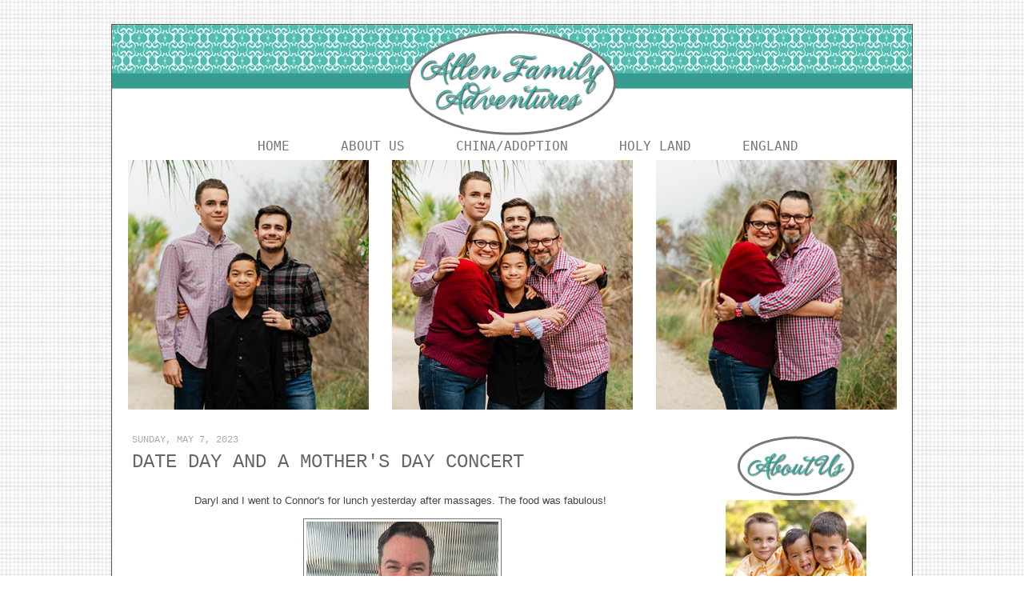

--- FILE ---
content_type: text/html; charset=UTF-8
request_url: http://www.allenfamadventures.com/2023/05/date-day-and-mothers-day-concert.html
body_size: 23447
content:
<!DOCTYPE html>
<html dir='ltr' xmlns='http://www.w3.org/1999/xhtml' xmlns:b='http://www.google.com/2005/gml/b' xmlns:data='http://www.google.com/2005/gml/data' xmlns:expr='http://www.google.com/2005/gml/expr'>
<head>
<link href='https://www.blogger.com/static/v1/widgets/2944754296-widget_css_bundle.css' rel='stylesheet' type='text/css'/>
<meta content='text/html; charset=UTF-8' http-equiv='Content-Type'/>
<meta content='blogger' name='generator'/>
<link href='http://www.allenfamadventures.com/favicon.ico' rel='icon' type='image/x-icon'/>
<link href='http://www.allenfamadventures.com/2023/05/date-day-and-mothers-day-concert.html' rel='canonical'/>
<link rel="alternate" type="application/atom+xml" title="Allen Family Adventures - Atom" href="http://www.allenfamadventures.com/feeds/posts/default" />
<link rel="alternate" type="application/rss+xml" title="Allen Family Adventures - RSS" href="http://www.allenfamadventures.com/feeds/posts/default?alt=rss" />
<link rel="service.post" type="application/atom+xml" title="Allen Family Adventures - Atom" href="https://www.blogger.com/feeds/883703887337994965/posts/default" />

<link rel="alternate" type="application/atom+xml" title="Allen Family Adventures - Atom" href="http://www.allenfamadventures.com/feeds/8819426873109686581/comments/default" />
<!--Can't find substitution for tag [blog.ieCssRetrofitLinks]-->
<link href='https://blogger.googleusercontent.com/img/b/R29vZ2xl/AVvXsEj7x3Mz-7I9BDpCj98sBfjndqniXoxNn4NyQBw05k-B0sLcjz1L_YwNMBdprkz9ejCSNfAfbicTyx3PLcBBKJ3RjEcoSxTUmAv-nr-ZRXldZgHphXFtS_P0-a5sBrncbi3Vr_WyYVvsgnWINc4ynfCQ4gKVBfN8DMCDkxUKAztMi_oMQVPmsNvKvcFsqA/s320/5F0BAA06-4027-4F32-AA24-8BA7D53E0082.heic' rel='image_src'/>
<meta content='http://www.allenfamadventures.com/2023/05/date-day-and-mothers-day-concert.html' property='og:url'/>
<meta content='Date Day and a Mother&#39;s Day Concert ' property='og:title'/>
<meta content='Daryl and I went to Connor&#39;s for lunch yesterday after massages. The food was fabulous!  And then on Friday night all five of us went to the...' property='og:description'/>
<meta content='https://blogger.googleusercontent.com/img/b/R29vZ2xl/AVvXsEj7x3Mz-7I9BDpCj98sBfjndqniXoxNn4NyQBw05k-B0sLcjz1L_YwNMBdprkz9ejCSNfAfbicTyx3PLcBBKJ3RjEcoSxTUmAv-nr-ZRXldZgHphXFtS_P0-a5sBrncbi3Vr_WyYVvsgnWINc4ynfCQ4gKVBfN8DMCDkxUKAztMi_oMQVPmsNvKvcFsqA/w1200-h630-p-k-no-nu/5F0BAA06-4027-4F32-AA24-8BA7D53E0082.heic' property='og:image'/>
<title>Allen Family Adventures: Date Day and a Mother's Day Concert </title>
<link href='http://i1050.photobucket.com/albums/s412/CourtneyDBlogs/Liorah/Favicon1.png' rel='shortcut icon' type='image/vnd.microsoft.icon'/>
<style id='page-skin-1' type='text/css'><!--
/*
-----------------------------------------------
Name:     Liorah Premade
Designer: Designer Blogs/Courtney
URL:      www.designerblogs.com
Date:     05 May 2012
----------------------------------------------- */
/* Variable definitions
====================
<Variable name="bgcolor" description="Page Background Color"
type="color" default="#fff">
<Variable name="textcolor" description="Text Color"
type="color" default="#333">
<Variable name="linkcolor" description="Link Color"
type="color" default="#80ac5e">
<Variable name="pagetitlecolor" description="Blog Title Color"
type="color" default="#666">
<Variable name="descriptioncolor" description="Blog Description Color"
type="color" default="#999">
<Variable name="titlecolor" description="Post Title Color"
type="color" default="#c60">
<Variable name="bordercolor" description="Border Color"
type="color" default="#ccc">
<Variable name="sidebarcolor" description="Sidebar Title Color"
type="color" default="#999">
<Variable name="sidebartextcolor" description="Sidebar Text Color"
type="color" default="#666">
<Variable name="visitedlinkcolor" description="Visited Link Color"
type="color" default="#80ac5e">
<Variable name="postfootercolor" description="Post Footer Color"
type="color" default="#999">
<Variable name="bodyfont" description="Text Font"
type="font" default="normal normal 100%  Century Gothic, Arial, Georgia, Georgia, Serif">
<Variable name="headerfont" description="Header Font"
type="font"
default="normal normal 78%  Georgia,Trebuchet,Arial,Verdana,Sans-serif">
<Variable name="pagetitlefont" description="Blog Title Font"
type="font"
default="normal normal 200%  Georgia, Serif">
<Variable name="descriptionfont" description="Blog Description Font"
type="font"
default="normal normal 78% 'Trebuchet MS', Trebuchet, Arial, Verdana, Sans-serif">
<Variable name="postfooterfont" description="Post Footer Font"
type="font"
default="normal normal 78% Century Gothic,Courier New, Arial,Georgia, Trebuchet, Arial, Verdana, Sans-serif">
<Variable name="datefont" description="Date Font"
type="font"
default="normal normal 78% Century Gothic,Courier New, Arial,Georgia, Trebuchet, Arial, Verdana, Sans-serif">
<Variable name="posttitlefont" description="Post Title Font"
type="font"
default="normal normal 78%  Century Gothic,Courier New, Arial,Georgia, Trebuchet, Arial, Verdana, Sans-serif">
<Variable name="sidebartitlefont" description="Sidebar Title Font"
type="font"
default="normal normal 78% Century Gothic,Courier New, Arial, Georgia, Trebuchet, Arial, Verdana, Sans-serif">
<Variable name="sidebartextfont" description="Sidebar Text Font"
type="font"
default="normal normal 78% Century Gothic,Courier New, Arial, Georgia, Trebuchet, Arial, Verdana, Sans-serif">
<Variable name="startSide" description="Start side in blog language"
type="automatic" default="left">
<Variable name="endSide" description="End side in blog language"
type="automatic" default="right">
<Variable name="datecolor" description="Date Color"
type="color" default="#c60">
</variable>
*/
/* Use this with templates/template-twocol.html */
#navbar-iframe{opacity:0.0;filter:alpha(Opacity=0)}
#navbar-iframe:hover{opacity:1.0;filter:alpha(Opacity=100, FinishedOpacity=100)}
body {
background-image: url(https://blogger.googleusercontent.com/img/b/R29vZ2xl/AVvXsEjGhh8-Qxshek0CQF2TwvGQopTRjOGmQw2hcBVdTgb5MnEvSywZNZeIPJZbvOxutwrcVhp0imgl3H2SvIy_Oose0MsEDBSB7GhZcW79D2EwFQKfWwR-fjqFWPAJw94SiuR1bYe4n_CX6fI/s1600/654548.png);background-position: center; background-repeat:repeat; background-attachment: fixed;
margin:0;
color:#4f4e4a;
font:x-small Georgia Serif;
font-size/* */:/**/small;
font-size: /**/small;
text-align: center;
}
a:link {
color:#666666;
text-decoration:none;
}
a:visited {
color:#666666;
text-decoration:none;
}
a:hover {
color:#666666;
text-decoration:underline;
}
a img {
border-width:0;
}
/* Header
-----------------------------------------------
*/
#newnavbar {
background: #ffffff;
margin-top:-10px;
margin-bottom: -20px;
}
#newnavbar ul li{
list-style-type: none;
font: normal normal 16px Century Gothic, monospace;
letter-spacing:0em;
display:inline;
float: center;
margin-left: 30px;
margin-right: 30px;
text-transform: uppercase;
text-decoration: none;
}
#newnavbar li a{
color: #777777;
}
#newnavbar li a:hover {
color: #555555;
}
#header-wrapper {
width:1000px;
margin-top:0px;
margin-left:0px;
margin-right:0px;
border:none;
}
#header-inner {
background-position: center;
margin-left: auto;
margin-right: auto;
}
#header {
margin: 0px;
border: 0px solid #ffffff;
text-align: center;
color:#ffffff;
}
#header h1 {
margin:0px 0px 0;
padding:0px 0px 0em;
line-height:0em;
text-transform:uppercase;
letter-spacing:.2em;
font: normal bold 123%  Georgia, Serif;
}
#header a {
color:#ffffff;
text-decoration:none;
}
#header a:hover {
color:#ffffff;
}
#header .description {
margin:0 5px 5px;
padding:0 20px 15px;
max-width:700px;
text-transform:uppercase;
letter-spacing:.2em;
line-height: 1.4em;
font: normal normal 78% Georgia, Times, serif;
color: #999999;
}
#header img {
margin-left: auto;
margin-right: auto;
margin:0em 0 .5em;
}
/* Outer-Wrapper
----------------------------------------------- */
#outer-wrapper {
width: 1000px;
margin:0em auto 2em auto;
padding:0px;
background: #ffffff;
border: 1px solid #555555;
text-align:left;
font: normal normal 100%  Century Gothic, Arial, Georgia, Georgia, Serif;
}
#main-wrapper {
width: 675px;
margin:0em 0 0em;
border-right: 0px dotted #cccccc;
padding: 20px 15px 0px 25px;
float: left;
word-wrap: break-word; /* fix for long text breaking sidebar float in IE */
overflow: hidden;     /* fix for long non-text content breaking IE sidebar float */
}
#sidebar-wrapper {
width:250px;
float:right;
margin:0em 0 0em;
padding: 20px 20px 0px 0px;
word-wrap: break-word; /* fix for long text breaking sidebar float in IE */
overflow: hidden;      /* fix for long non-text content breaking IE sidebar float */
}
/* Headings
----------------------------------------------- */
h2 {
margin:0em 0 0em;
font:normal normal 14px Century Gothic,Courier New, Arial, Georgia, Trebuchet, Arial, Verdana, Sans-serif;
line-height: 2em;
text-transform:uppercase;
letter-spacing:0em;
color:#aaaaaa;
}
/* Posts
-----------------------------------------------
*/
h2.date-header {
font: normal normal 12px Century Gothic,Courier New, Arial,Georgia, Trebuchet, Arial, Verdana, Sans-serif;sans-serif;
color: #aaaaaa;
margin:0em 0 0em;
letter-spacing:0em;
text-transform:uppercase;
}
.post {
background: url();
background-repeat: no-repeat;
background-position: bottom center;
margin:.5em 0 1.5em;
border-bottom:0px dotted #6f3c1b;
padding-bottom:0em;
}
.post h3 {
margin:0em 0 1em 0;
padding: 3px 0 3px 0px;
font: normal normal 24px Century Gothic,Courier New, Arial,Georgia, Trebuchet, Arial, Verdana, Sans-serif;
color: #666666;
text-transform:uppercase;
line-height:22px;
letter-spacing:0em;
}
.post h3 a, .post h3 a:visited, .post h3 strong {
display:block;
text-decoration:none;
font-weight:normal;
}
.post h3 strong, .post h3 a:hover {
color: #666666;
}
.post-body {
margin:0em 0 0em;
line-height:1.5em;
color:#444444;
}
.post-body blockquote {
line-height:1.5em;
}
.post-footer {
margin: 2em 0 50px 0px;
text-align:center;
color:#4e4e4f;
text-transform:uppercase;
letter-spacing:.1em;
font: normal normal 12px Century Gothic,Courier New, Arial,Georgia, Trebuchet, Arial, Verdana, Sans-serif;
line-height: 1.4em;
}
.comment-link {
margin-left:.6em;
}
.post img {
padding:3px;
border: 1px solid #787676;
}
.post blockquote {
margin:1em 20px;
}
.post blockquote p {
margin:.75em 0;
}
/* Comments
----------------------------------------------- */
#comments h4 {
margin:1em 0;
font-weight: bold;
line-height: 1.4em;
text-transform:uppercase;
letter-spacing:.2em;
color: #ffffff;
}
#comments-block {
margin:1em 0 1.5em;
line-height:1.6em;
}
#comments-block .comment-author {
margin:.5em 0;
}
#comments-block .comment-body {
margin:.25em 0 0;
}
#comments-block .comment-footer {
margin:-.25em 0 2em;
line-height: 1.4em;
text-transform:uppercase;
letter-spacing:.1em;
}
#comments-block .comment-body p {
margin:0 0 .75em;
}
.deleted-comment {
font-style:italic;
color:gray;
}
#blog-pager-newer-link {
float: left;
}
#blog-pager-older-link {
float: right;
}
#blog-pager {
text-align: center;
}
.feed-links {
clear: both;
line-height: 2.5em;
}
/* Sidebar Content
----------------------------------------------- */
.sidebar {
color: #444444;
font-size: 90%;
line-height: 1.5em;
}
.sidebar ul {
list-style:none;
margin:0 0 0;
padding:0 0 0;
}
.sidebar li {
margin:0;
padding-top:0;
padding-right:0;
padding-bottom:.25em;
padding-left:15px;
text-indent:-15px;
line-height:1.5em;
}
.sidebar .widget {
margin: 0 0 3em 0;
}
.main .widget {
border-bottom:0px dotted #ffffff;
margin:0 0 1.5em;
padding:0 0 1.5em;
}
.main .Blog {
border-bottom-width: 0;
}
/* Profile
----------------------------------------------- */
.profile-img {
float: left;
margin-top: 0;
margin-right: 5px;
margin-bottom: 5px;
margin-left: 0;
padding: 4px;
border: 1px solid #ffffff;
}
.profile-data {
margin:0;
text-transform:uppercase;
letter-spacing:.1em;
font: normal normal 87% Century Gothic,Courier New, , sans-serif;
color: #ffffff;
font-weight: bold;
line-height: 1.6em;
}
.profile-datablock {
margin:.5em 0 .5em;
}
.profile-textblock {
margin: 0.5em 0;
line-height: 1.6em;
}
.profile-link {
font: normal normal 87% Century Gothic,Courier New, , sans-serif;
text-transform: uppercase;
letter-spacing: .1em;
}
/* Footer
----------------------------------------------- */
#footer {
width:1000px;
clear:both;
margin:0 auto;
padding-top:0px;
line-height: 0em;
text-transform:uppercase;
letter-spacing:.1em;
text-align: center;
}
.sidebar h2 {
margin:.5em 0 .3em;
background-image: url();background-repeat:no-repeat;
line-height:11px;
padding:0 0 5px 0px;
font-size: 90%;
}
#header ul li{
display:inline;
width:1000px;
background-position: center;
font:normal bold 123%  Georgia, Serif;
padding: 0 25px;
}

--></style>
<link href='https://www.blogger.com/dyn-css/authorization.css?targetBlogID=883703887337994965&amp;zx=25617f3d-afed-4115-bc78-8bd58615d38e' media='none' onload='if(media!=&#39;all&#39;)media=&#39;all&#39;' rel='stylesheet'/><noscript><link href='https://www.blogger.com/dyn-css/authorization.css?targetBlogID=883703887337994965&amp;zx=25617f3d-afed-4115-bc78-8bd58615d38e' rel='stylesheet'/></noscript>
<meta name='google-adsense-platform-account' content='ca-host-pub-1556223355139109'/>
<meta name='google-adsense-platform-domain' content='blogspot.com'/>

</head>
<body>
<div class='navbar section' id='navbar'><div class='widget Navbar' data-version='1' id='Navbar1'><script type="text/javascript">
    function setAttributeOnload(object, attribute, val) {
      if(window.addEventListener) {
        window.addEventListener('load',
          function(){ object[attribute] = val; }, false);
      } else {
        window.attachEvent('onload', function(){ object[attribute] = val; });
      }
    }
  </script>
<div id="navbar-iframe-container"></div>
<script type="text/javascript" src="https://apis.google.com/js/platform.js"></script>
<script type="text/javascript">
      gapi.load("gapi.iframes:gapi.iframes.style.bubble", function() {
        if (gapi.iframes && gapi.iframes.getContext) {
          gapi.iframes.getContext().openChild({
              url: 'https://www.blogger.com/navbar/883703887337994965?po\x3d8819426873109686581\x26origin\x3dhttp://www.allenfamadventures.com',
              where: document.getElementById("navbar-iframe-container"),
              id: "navbar-iframe"
          });
        }
      });
    </script><script type="text/javascript">
(function() {
var script = document.createElement('script');
script.type = 'text/javascript';
script.src = '//pagead2.googlesyndication.com/pagead/js/google_top_exp.js';
var head = document.getElementsByTagName('head')[0];
if (head) {
head.appendChild(script);
}})();
</script>
</div></div>
<div id='outer-wrapper'><div id='wrap2'>
<!-- skip links for text browsers -->
<span id='skiplinks' style='display:none;'>
<a href='#main'>skip to main </a> |
      <a href='#sidebar'>skip to sidebar</a>
</span>
<div id='header-wrapper'>
<div class='header section' id='header'><div class='widget Header' data-version='1' id='Header1'>
<div id='header-inner'>
<a href='http://www.allenfamadventures.com/' style='display: block'>
<img alt='Allen Family Adventures' height='139px; ' id='Header1_headerimg' src='https://blogger.googleusercontent.com/img/b/R29vZ2xl/AVvXsEgl6puFv_S2j9E9pyeBvB6ay1BWAoAQA29uUUlO3sxAmU7fksk_0zBbTmJFf55w5YjzTjYKjc7LUVtWpTU7qETPzDHrhw7rutOB4T8ocf8bL26zXE-PyTZ-I0ZrTNHEocXVO4HvLdZioPA/s1000/Header.png' style='display: block' width='1000px; '/>
</a>
</div>
</div></div>
</div>
<div style='clear: both;'></div>
<div id='linkbar-wrapper'>
<div class='linkbar section' id='linkbar'><div class='widget HTML' data-version='1' id='HTML3'>
<div class='widget-content'>
<center><div id='newnavbar'><ul>
<li><a href="Http://www.allenfamadventures.com">Home</a></li>
<li><a href="http://www.allenfamadventures.com/p/about-us.html">About Us</a></li>
<li><a href="http://www.allenfamadventures.com/p/china.html">China/Adoption</a></li>
<li><a href="http://www.Allenholylandtour.blogspot.com">Holy Land</a></li>
<li><a href="Http://www.Allenenglandtour.blogspot.com">England</a></li>
</ul>
</div>
<br />
</center>
</div>
<div class='clear'></div>
</div><div class='widget Image' data-version='1' id='Image2'>
<div class='widget-content'>
<img alt='' height='320' id='Image2_img' src='https://blogger.googleusercontent.com/img/a/AVvXsEiJqTNpazLxNSk9gi2chPbD3oC9jSdIqReymtgVFXTqCqao-RMqKPefc44HBEss1ESAP09HLJBliNwWydybYgHa3LwODZWi0YpfGxgt8BTVcNWjifjebf2eNnKI45wklEA2D8cq_OaDnIEVF0_IxBZra3kI_rseUt7ZLZb9VjbpKUNYLjJ1K1zxy5DCD8j2=s1000' width='1000'/>
<br/>
</div>
<div class='clear'></div>
</div></div>
</div>
<div style='clear: both;'></div>
<div id='content-wrapper'>
<div id='crosscol-wrapper' style='text-align:center'>
<div class='crosscol no-items section' id='crosscol'></div>
</div>
<div id='main-wrapper'>
<div class='main section' id='main'><div class='widget Blog' data-version='1' id='Blog1'>
<div class='blog-posts hfeed'>

          <div class="date-outer">
        
<h2 class='date-header'><span>Sunday, May 7, 2023</span></h2>

          <div class="date-posts">
        
<div class='post-outer'>
<div class='post hentry' itemscope='itemscope' itemtype='http://schema.org/BlogPosting'>
<a name='8819426873109686581'></a>
<h3 class='post-title entry-title' itemprop='name'>
Date Day and a Mother's Day Concert 
</h3>
<div class='post-header'>
<div class='post-header-line-1'></div>
</div>
<div class='post-body entry-content' id='post-body-8819426873109686581' itemprop='articleBody'>
<p style="text-align: center;">Daryl and I went to Connor's for lunch yesterday after massages. The food was fabulous!&nbsp;</p><p style="text-align: center;"><a href="https://blogger.googleusercontent.com/img/b/R29vZ2xl/AVvXsEj7x3Mz-7I9BDpCj98sBfjndqniXoxNn4NyQBw05k-B0sLcjz1L_YwNMBdprkz9ejCSNfAfbicTyx3PLcBBKJ3RjEcoSxTUmAv-nr-ZRXldZgHphXFtS_P0-a5sBrncbi3Vr_WyYVvsgnWINc4ynfCQ4gKVBfN8DMCDkxUKAztMi_oMQVPmsNvKvcFsqA/s4032/5F0BAA06-4027-4F32-AA24-8BA7D53E0082.heic" style="margin-left: 1em; margin-right: 1em;"><img border="0" data-original-height="4032" data-original-width="3024" height="320" src="https://blogger.googleusercontent.com/img/b/R29vZ2xl/AVvXsEj7x3Mz-7I9BDpCj98sBfjndqniXoxNn4NyQBw05k-B0sLcjz1L_YwNMBdprkz9ejCSNfAfbicTyx3PLcBBKJ3RjEcoSxTUmAv-nr-ZRXldZgHphXFtS_P0-a5sBrncbi3Vr_WyYVvsgnWINc4ynfCQ4gKVBfN8DMCDkxUKAztMi_oMQVPmsNvKvcFsqA/s320/5F0BAA06-4027-4F32-AA24-8BA7D53E0082.heic" width="240" /></a></p><p style="text-align: center;"><a href="https://blogger.googleusercontent.com/img/b/R29vZ2xl/AVvXsEgSXPCzhLL9b5nb2rdU3c3gThadszKyDmgKPDLYpAZzJdACcyEqi6ZrhoEkUs_EjT0AF1psUG6vRTEaqdLkpdygAu_5BiwUaALSHp2g248knbsY6jEIso5UbbzzSsruj2ArQZjoFy_pFQPUBdLbmqQluJI3ek5u-1hvE0lxGirnCFtv4BQInEu-IqyVaA/s4032/CC12E974-1B35-4326-AAB1-04E858195DD4.heic" style="margin-left: 1em; margin-right: 1em;"><img border="0" data-original-height="3024" data-original-width="4032" height="240" src="https://blogger.googleusercontent.com/img/b/R29vZ2xl/AVvXsEgSXPCzhLL9b5nb2rdU3c3gThadszKyDmgKPDLYpAZzJdACcyEqi6ZrhoEkUs_EjT0AF1psUG6vRTEaqdLkpdygAu_5BiwUaALSHp2g248knbsY6jEIso5UbbzzSsruj2ArQZjoFy_pFQPUBdLbmqQluJI3ek5u-1hvE0lxGirnCFtv4BQInEu-IqyVaA/s320/CC12E974-1B35-4326-AAB1-04E858195DD4.heic" width="320" /></a></p><div class="separator" style="clear: both; text-align: center;">And then on Friday night all five of us went to the Orioles Spring Training facility at Ed Smith Stadium for a Sarasota Orchestra Pops Concert. This was my mother's day present a little bit early. The concert was awesome - Dancing in the Street, the Music of Motown! They brought in three soloists to sing along with all the amazing hits. And there were fireworks afterwards!&nbsp;</div><div class="separator" style="clear: both; text-align: center;"><br /></div><div class="separator" style="clear: both; text-align: center;"><a href="https://blogger.googleusercontent.com/img/b/R29vZ2xl/AVvXsEhROMj2ZTMiAHP00ybSHIHqR-Yk24T-lS5N_e0qjgBEKq6rIifKw__BUB5cwOlr5hmU4IJX9_EKTUDl3PnaVAYA6eNd7xjnVHsP6kWxMkeEl2ARkniwSznz0yzAU7CHuAzGBH7yS0s0gJD8VReTinNTLt56NWZcRZqmeWEhQmZ_tYNOhhKN83lVGaRgQQ/s3608/C00F991E-99EC-4369-A8F2-B3E3FB73037A.heic" style="margin-left: 1em; margin-right: 1em;"><img border="0" data-original-height="3024" data-original-width="3608" height="268" src="https://blogger.googleusercontent.com/img/b/R29vZ2xl/AVvXsEhROMj2ZTMiAHP00ybSHIHqR-Yk24T-lS5N_e0qjgBEKq6rIifKw__BUB5cwOlr5hmU4IJX9_EKTUDl3PnaVAYA6eNd7xjnVHsP6kWxMkeEl2ARkniwSznz0yzAU7CHuAzGBH7yS0s0gJD8VReTinNTLt56NWZcRZqmeWEhQmZ_tYNOhhKN83lVGaRgQQ/s320/C00F991E-99EC-4369-A8F2-B3E3FB73037A.heic" width="320" /></a></div><div class="separator" style="clear: both; text-align: center;"><br /></div><div class="separator" style="clear: both; text-align: center;"><a href="https://blogger.googleusercontent.com/img/b/R29vZ2xl/AVvXsEhJwbCPoSS8aF23HiWHh0heg-orE8MRZMSQS3pyaZdCkiEVGhLr8NbwGfvV2HT70-aIqFNVYVFlM_Fnk48IGm6OkMQBA5X5CI0iOd5p1XvalAhN788Z2VoQaYTef7mdF_sgJsnEK5o2X2Oj_8rEV8qlord1WfXIX5IHLX_BWcUSoSkadC0oWrugDCF8mA/s3627/6CBDC12A-B679-4121-BD9E-7DAC852BBCDD.heic" style="margin-left: 1em; margin-right: 1em;"><img border="0" data-original-height="3024" data-original-width="3627" height="267" src="https://blogger.googleusercontent.com/img/b/R29vZ2xl/AVvXsEhJwbCPoSS8aF23HiWHh0heg-orE8MRZMSQS3pyaZdCkiEVGhLr8NbwGfvV2HT70-aIqFNVYVFlM_Fnk48IGm6OkMQBA5X5CI0iOd5p1XvalAhN788Z2VoQaYTef7mdF_sgJsnEK5o2X2Oj_8rEV8qlord1WfXIX5IHLX_BWcUSoSkadC0oWrugDCF8mA/s320/6CBDC12A-B679-4121-BD9E-7DAC852BBCDD.heic" width="320" /></a></div><div class="separator" style="clear: both; text-align: center;"><br /></div><div class="separator" style="clear: both; text-align: center;"><a href="https://blogger.googleusercontent.com/img/b/R29vZ2xl/AVvXsEhjticI5Ts8c_q1DSSJk5WgKOeLoGDCmmMMAcT76_gJcHrp-6-IYXkxoaDnEfi3ax8G6f_A2CIF1qvmwH_fqiL9NTRAV_c3Hl2vN1jfEKKkraISZeClgutZvKw5_Vpr-pmXMmQa1cm1UIIc8Eohjp0vD53kNRqLhfvxivhWR0IrG_Q37CRC_SIv8opmsA/s4032/DFD93BA3-58C3-462C-8379-1274EB46F147.heic" style="margin-left: 1em; margin-right: 1em;"><img border="0" data-original-height="4032" data-original-width="3024" height="320" src="https://blogger.googleusercontent.com/img/b/R29vZ2xl/AVvXsEhjticI5Ts8c_q1DSSJk5WgKOeLoGDCmmMMAcT76_gJcHrp-6-IYXkxoaDnEfi3ax8G6f_A2CIF1qvmwH_fqiL9NTRAV_c3Hl2vN1jfEKKkraISZeClgutZvKw5_Vpr-pmXMmQa1cm1UIIc8Eohjp0vD53kNRqLhfvxivhWR0IrG_Q37CRC_SIv8opmsA/s320/DFD93BA3-58C3-462C-8379-1274EB46F147.heic" width="240" /></a></div><div class="separator" style="clear: both; text-align: center;"><br /></div><div class="separator" style="clear: both; text-align: center;"><a href="https://blogger.googleusercontent.com/img/b/R29vZ2xl/AVvXsEgSHld0xXF1MCOzLL5iE4-_b05sF2PDKADPcZGB10qPC5W_z4jDaAyP1EeDlft8Y_4INTHUaUImLSwTQLKIaLkNqZzkjCBFBQqbSspVhxk07ZmEaWD-bCE0i0D6jNvVpJNoYwT9X6pmcq5s37goJbguN0yDMII4GZx-uyWGk3jCXOrWs7poNnro1ngYkg/s4032/335644CB-D215-4290-9566-F8C67E8A05B9.heic" style="margin-left: 1em; margin-right: 1em;"><img border="0" data-original-height="3024" data-original-width="4032" height="240" src="https://blogger.googleusercontent.com/img/b/R29vZ2xl/AVvXsEgSHld0xXF1MCOzLL5iE4-_b05sF2PDKADPcZGB10qPC5W_z4jDaAyP1EeDlft8Y_4INTHUaUImLSwTQLKIaLkNqZzkjCBFBQqbSspVhxk07ZmEaWD-bCE0i0D6jNvVpJNoYwT9X6pmcq5s37goJbguN0yDMII4GZx-uyWGk3jCXOrWs7poNnro1ngYkg/s320/335644CB-D215-4290-9566-F8C67E8A05B9.heic" width="320" /></a></div><div class="separator" style="clear: both; text-align: center;"><br /></div><div class="separator" style="clear: both; text-align: center;"><a href="https://blogger.googleusercontent.com/img/b/R29vZ2xl/AVvXsEjhWEoJgczIk1uKxsst6qb0aqwKqmhfwE5u7VwPwyLKhfxgFh6VaohK4M2w0HvCUBNNPlJ5cctWgQv7WfbRhO2iChSAkWxGUE8GI4_B_arxrUhywoqZ65OUAd5UltKHQ0pnP9hV2rpYbFp8juCBQM8uhC8uQvQU5M0y3qI_QlTDz3dOU6iZGx29XCJh7A/s4032/1590353C-8106-48A3-A04B-91C11404D9C6.heic" style="margin-left: 1em; margin-right: 1em;"><img border="0" data-original-height="4032" data-original-width="3024" height="320" src="https://blogger.googleusercontent.com/img/b/R29vZ2xl/AVvXsEjhWEoJgczIk1uKxsst6qb0aqwKqmhfwE5u7VwPwyLKhfxgFh6VaohK4M2w0HvCUBNNPlJ5cctWgQv7WfbRhO2iChSAkWxGUE8GI4_B_arxrUhywoqZ65OUAd5UltKHQ0pnP9hV2rpYbFp8juCBQM8uhC8uQvQU5M0y3qI_QlTDz3dOU6iZGx29XCJh7A/s320/1590353C-8106-48A3-A04B-91C11404D9C6.heic" width="240" /></a></div><div class="separator" style="clear: both; text-align: center;"><br /></div><div class="separator" style="clear: both; text-align: center;"><a href="https://blogger.googleusercontent.com/img/b/R29vZ2xl/AVvXsEgs_4m2nyqR7ESJ3Zu0j5YwhZdebs38VXbFHSp8Mhp0NAXk4sonRkS_DVcprYod9NMIq6D97gRzhFiWjfmwjFwnUUrcis51t7fhSC7kcLW0R_qv4GtKZhFjP-wyVxP5A5hNMm0UWKr7d1A75Q3bStu8CM_mZIT3ZcszEXy1IlwVSJk3qmFBugrNG9Dfug/s4032/0BA6FE08-B651-4C9E-A4C6-D8E6958B6EB0.heic" style="margin-left: 1em; margin-right: 1em;"><img border="0" data-original-height="3024" data-original-width="4032" height="240" src="https://blogger.googleusercontent.com/img/b/R29vZ2xl/AVvXsEgs_4m2nyqR7ESJ3Zu0j5YwhZdebs38VXbFHSp8Mhp0NAXk4sonRkS_DVcprYod9NMIq6D97gRzhFiWjfmwjFwnUUrcis51t7fhSC7kcLW0R_qv4GtKZhFjP-wyVxP5A5hNMm0UWKr7d1A75Q3bStu8CM_mZIT3ZcszEXy1IlwVSJk3qmFBugrNG9Dfug/s320/0BA6FE08-B651-4C9E-A4C6-D8E6958B6EB0.heic" width="320" /></a></div><div class="separator" style="clear: both; text-align: center;"><br /></div><div class="separator" style="clear: both; text-align: center;"><a href="https://blogger.googleusercontent.com/img/b/R29vZ2xl/AVvXsEjDb2EVbUVqqg_1UWvHbxx2251yAcZVkKKRluPujBinRRT6DiuMNQXAEmEano5vx_iZSKk2qC8a4NcBbQSv561-OwllJZtEKXRsv2dlPiyuwBiTFBIwECFXkFUksNphuvFeMhf8-x3QGWLHaRdiTtyOLF3R4RNxR0okWPRTfh0ZWpbkn01JsXGZlcnHmw/s4032/F0A5A8E5-18D8-4E53-B9E4-7E48B1BE5F7A.heic" style="margin-left: 1em; margin-right: 1em;"><img border="0" data-original-height="3024" data-original-width="4032" height="240" src="https://blogger.googleusercontent.com/img/b/R29vZ2xl/AVvXsEjDb2EVbUVqqg_1UWvHbxx2251yAcZVkKKRluPujBinRRT6DiuMNQXAEmEano5vx_iZSKk2qC8a4NcBbQSv561-OwllJZtEKXRsv2dlPiyuwBiTFBIwECFXkFUksNphuvFeMhf8-x3QGWLHaRdiTtyOLF3R4RNxR0okWPRTfh0ZWpbkn01JsXGZlcnHmw/s320/F0A5A8E5-18D8-4E53-B9E4-7E48B1BE5F7A.heic" width="320" /></a></div><div class="separator" style="clear: both; text-align: center;"><br /></div><div class="separator" style="clear: both; text-align: center;"><a href="https://blogger.googleusercontent.com/img/b/R29vZ2xl/AVvXsEgmB7A-Vqk-08Ue9LMpRbzNIpOYYVASnm6YPYCCQ-DibpEZEuYbQT_qVljtZPlJqs3aoEEHdn8wGtXUlePKeYFjknAM3yU_Cafp8fURKVHrVxlyGPHvum_RcShAfaLWWE7ViLlIe_0kibIILJwECYbjP2CWacRM5TZ2xjO3DZJpurAp0KxgpyWn0SyuWw/s4032/8180B0AF-3D73-46CF-87E1-F6BA7F584A1A.heic" style="margin-left: 1em; margin-right: 1em;"><img border="0" data-original-height="4032" data-original-width="3024" height="320" src="https://blogger.googleusercontent.com/img/b/R29vZ2xl/AVvXsEgmB7A-Vqk-08Ue9LMpRbzNIpOYYVASnm6YPYCCQ-DibpEZEuYbQT_qVljtZPlJqs3aoEEHdn8wGtXUlePKeYFjknAM3yU_Cafp8fURKVHrVxlyGPHvum_RcShAfaLWWE7ViLlIe_0kibIILJwECYbjP2CWacRM5TZ2xjO3DZJpurAp0KxgpyWn0SyuWw/s320/8180B0AF-3D73-46CF-87E1-F6BA7F584A1A.heic" width="240" /></a></div><div class="separator" style="clear: both; text-align: center;"><br /></div><div class="separator" style="clear: both; text-align: center;"><a href="https://blogger.googleusercontent.com/img/b/R29vZ2xl/AVvXsEii2qI21Pf51Vyu-0BvHPRDTBPsIkohbnriAL1IOAXlpN42wQo6yTr7eGbns9oVIvNwyHwb0obqi2hG4puh-yL3oyXy3J30yUI7XWtOnKuopuqn_5rcy9Y4sIa2C5XE36MsiipHOzZ07uEDajNWlzW-G6dKDbnv4PYb7EfsdWaZoHoOf3twgsVzV1kY6A/s4032/FC34DC4A-AD8E-48B3-8D82-E4A3DC7B3EB8.heic" style="margin-left: 1em; margin-right: 1em;"><img border="0" data-original-height="4032" data-original-width="3024" height="320" src="https://blogger.googleusercontent.com/img/b/R29vZ2xl/AVvXsEii2qI21Pf51Vyu-0BvHPRDTBPsIkohbnriAL1IOAXlpN42wQo6yTr7eGbns9oVIvNwyHwb0obqi2hG4puh-yL3oyXy3J30yUI7XWtOnKuopuqn_5rcy9Y4sIa2C5XE36MsiipHOzZ07uEDajNWlzW-G6dKDbnv4PYb7EfsdWaZoHoOf3twgsVzV1kY6A/s320/FC34DC4A-AD8E-48B3-8D82-E4A3DC7B3EB8.heic" width="240" /></a></div><div class="separator" style="clear: both; text-align: center;"><br /></div><div class="separator" style="clear: both; text-align: center;"><a href="https://blogger.googleusercontent.com/img/b/R29vZ2xl/AVvXsEgrEkhWvApYdD6a3kQOm1w41rBXHneKS9R0yqFI-dy92iGNzrMg_hjLPYVKPwrAeyzwqLNzDFALwYKzEqKrHtbdjWjrK_BoVgr-UiEg7a_I8bMhOrI4EtWFRlNO4wvI-zmsuc9rBswGhTgR9nVbPeAf9SLRoQwyjXnbES7AO9_Ies59OBhcy63DO0FSfg/s4032/4FD13DC2-EA67-4C28-A0F7-EDFF5D810FCC.heic" style="margin-left: 1em; margin-right: 1em;"><img border="0" data-original-height="3024" data-original-width="4032" height="240" src="https://blogger.googleusercontent.com/img/b/R29vZ2xl/AVvXsEgrEkhWvApYdD6a3kQOm1w41rBXHneKS9R0yqFI-dy92iGNzrMg_hjLPYVKPwrAeyzwqLNzDFALwYKzEqKrHtbdjWjrK_BoVgr-UiEg7a_I8bMhOrI4EtWFRlNO4wvI-zmsuc9rBswGhTgR9nVbPeAf9SLRoQwyjXnbES7AO9_Ies59OBhcy63DO0FSfg/s320/4FD13DC2-EA67-4C28-A0F7-EDFF5D810FCC.heic" width="320" /></a></div><div class="separator" style="clear: both; text-align: center;"><br /></div><div class="separator" style="clear: both; text-align: center;"><a href="https://blogger.googleusercontent.com/img/b/R29vZ2xl/AVvXsEgPiXfadEjsGIIEYJC7r53SBfXARUIg1xyer92O9gXmf483W_JZ2MhXoA2gF7ZfY9PLBYXT2_pDH4YWMOSOj7a04AoeSy-gMUnCFcsjcu-RsS7LKYQCQAkVH3sX0H0ghyyr3e3jGzUvBy_usfwcirZGhQKfy21HWPqetalPXHt0rquHrKcLf7A200oc8g/s4032/6D8D536E-97CB-4017-AE9C-F4989E2B0755.heic" style="margin-left: 1em; margin-right: 1em;"><img border="0" data-original-height="3024" data-original-width="4032" height="240" src="https://blogger.googleusercontent.com/img/b/R29vZ2xl/AVvXsEgPiXfadEjsGIIEYJC7r53SBfXARUIg1xyer92O9gXmf483W_JZ2MhXoA2gF7ZfY9PLBYXT2_pDH4YWMOSOj7a04AoeSy-gMUnCFcsjcu-RsS7LKYQCQAkVH3sX0H0ghyyr3e3jGzUvBy_usfwcirZGhQKfy21HWPqetalPXHt0rquHrKcLf7A200oc8g/s320/6D8D536E-97CB-4017-AE9C-F4989E2B0755.heic" width="320" /></a></div><div class="separator" style="clear: both; text-align: center;"><br /></div><div class="separator" style="clear: both; text-align: center;"><a href="https://blogger.googleusercontent.com/img/b/R29vZ2xl/AVvXsEirFZVA21_VsUFiUbnxlchkhjvrNCkuo5xjzjg0x1yyFcilAzMJKh_LP0c_tqswgSWf3bNiconOhV2BouSFIsz-_RHaGsg5n4GBlFn-6LtIdh9uilczQ1hgwVW40CrP8dVrH5Qo8vKDdQYenN0UcVVRyY1gXliI6ZFOp71zYhTt3XTEZEPEDJoqFMT0cg/s4032/2DD4EBAD-8E1C-4D91-9786-710A8E6CDB8D.heic" style="margin-left: 1em; margin-right: 1em;"><img border="0" data-original-height="4032" data-original-width="3024" height="320" src="https://blogger.googleusercontent.com/img/b/R29vZ2xl/AVvXsEirFZVA21_VsUFiUbnxlchkhjvrNCkuo5xjzjg0x1yyFcilAzMJKh_LP0c_tqswgSWf3bNiconOhV2BouSFIsz-_RHaGsg5n4GBlFn-6LtIdh9uilczQ1hgwVW40CrP8dVrH5Qo8vKDdQYenN0UcVVRyY1gXliI6ZFOp71zYhTt3XTEZEPEDJoqFMT0cg/s320/2DD4EBAD-8E1C-4D91-9786-710A8E6CDB8D.heic" width="240" /></a></div><div class="separator" style="clear: both; text-align: center;"><br /></div><div class="separator" style="clear: both; text-align: center;"><a href="https://blogger.googleusercontent.com/img/b/R29vZ2xl/AVvXsEg7L7kvt-o620cDkUlQKD4NzWievQjQEJ6OFt4NDyi_kKUqKCPsexfuaTGXV6pixv3upQNag5K2d8Rq5WA-DajTgygHgB39dOxyrluQYAQBSmsIEIlDp4nI1y8OfgdXH_ZrIms9EuzuSQhAJPsQe5NzJ_tNGu8kY16URpaLKLIlrzW8py9d9__BLCZeSw/s4032/7A55257B-7AE8-4FB3-BE83-F2E61845B5B0.heic" style="margin-left: 1em; margin-right: 1em;"><img border="0" data-original-height="3024" data-original-width="4032" height="240" src="https://blogger.googleusercontent.com/img/b/R29vZ2xl/AVvXsEg7L7kvt-o620cDkUlQKD4NzWievQjQEJ6OFt4NDyi_kKUqKCPsexfuaTGXV6pixv3upQNag5K2d8Rq5WA-DajTgygHgB39dOxyrluQYAQBSmsIEIlDp4nI1y8OfgdXH_ZrIms9EuzuSQhAJPsQe5NzJ_tNGu8kY16URpaLKLIlrzW8py9d9__BLCZeSw/s320/7A55257B-7AE8-4FB3-BE83-F2E61845B5B0.heic" width="320" /></a></div><br style="text-align: center;" /><div class="separator" style="clear: both; text-align: center;"><a href="https://blogger.googleusercontent.com/img/b/R29vZ2xl/AVvXsEjKmIJkmt8NqIbIs5yHQTMQyMhapx5MQ4FfdcVBue67J9yhHQQdq0Z29eldhHfyRgviQ8r63SHI5pwpcErRHxwdPUhei5S7UrBojjfAlzo4nW52oR45ua9Js5uzQ7wX5xd46Dyd3BWN9O3Kd_8_zru2u53pg6m1eeF7vrYMZJfj3vrKXlsdLsRWN_xkKQ/s4032/8BC48F9E-AB9F-4BA2-BBAC-7E785B0B9411.heic" style="margin-left: 1em; margin-right: 1em;"><img border="0" data-original-height="3024" data-original-width="4032" height="240" src="https://blogger.googleusercontent.com/img/b/R29vZ2xl/AVvXsEjKmIJkmt8NqIbIs5yHQTMQyMhapx5MQ4FfdcVBue67J9yhHQQdq0Z29eldhHfyRgviQ8r63SHI5pwpcErRHxwdPUhei5S7UrBojjfAlzo4nW52oR45ua9Js5uzQ7wX5xd46Dyd3BWN9O3Kd_8_zru2u53pg6m1eeF7vrYMZJfj3vrKXlsdLsRWN_xkKQ/s320/8BC48F9E-AB9F-4BA2-BBAC-7E785B0B9411.heic" width="320" /></a></div><br style="text-align: center;" /><div class="separator" style="clear: both; text-align: center;"><a href="https://blogger.googleusercontent.com/img/b/R29vZ2xl/AVvXsEiBImNAVM_MwYyiXR0QngKOX-Z3Mhgr11ImOgTTynoSlgXEpZufbIOUoWEQFe-s3Pa-n-k2y3mj0s7c1zrlqvWa2lIkSTI1aQJAtdpU8FZDyXVvKpr-JOmQ1bfTVEbfrEd46g3SV337MPk7E9S8yNcbV8CMQTohDKqvK79WD80-4c6p-24_nfIjxeeYlw/s4032/692D5FEE-6D7C-42FD-9576-18A6EEF06538.heic" style="margin-left: 1em; margin-right: 1em;"><img border="0" data-original-height="3024" data-original-width="4032" height="240" src="https://blogger.googleusercontent.com/img/b/R29vZ2xl/AVvXsEiBImNAVM_MwYyiXR0QngKOX-Z3Mhgr11ImOgTTynoSlgXEpZufbIOUoWEQFe-s3Pa-n-k2y3mj0s7c1zrlqvWa2lIkSTI1aQJAtdpU8FZDyXVvKpr-JOmQ1bfTVEbfrEd46g3SV337MPk7E9S8yNcbV8CMQTohDKqvK79WD80-4c6p-24_nfIjxeeYlw/s320/692D5FEE-6D7C-42FD-9576-18A6EEF06538.heic" width="320" /></a></div><div class="separator" style="clear: both; text-align: center;"><br /></div><div class="separator" style="clear: both; text-align: center;"><a href="https://blogger.googleusercontent.com/img/b/R29vZ2xl/AVvXsEjCYsWfwf0v5X0CkLTAr1J6XwtYTFHXfMeKP3rfUFJJAvdqs_H9L_nfFIrEPG-r4vyTTcGKTC1xt4YRsdVkKL8LUWMwg8a79IDxtnOZU7RGfM0biYuj7yjbc0VFaltMW1z2Ft2xNUvp2bvrLpcZLzI6w8RGcqR6-tDwc4tKVSCr61c75bxsBlTM7DVqtQ/s4032/CE156F83-534C-424C-92F5-DD98934963E9.heic" style="margin-left: 1em; margin-right: 1em;"><img border="0" data-original-height="3024" data-original-width="4032" height="240" src="https://blogger.googleusercontent.com/img/b/R29vZ2xl/AVvXsEjCYsWfwf0v5X0CkLTAr1J6XwtYTFHXfMeKP3rfUFJJAvdqs_H9L_nfFIrEPG-r4vyTTcGKTC1xt4YRsdVkKL8LUWMwg8a79IDxtnOZU7RGfM0biYuj7yjbc0VFaltMW1z2Ft2xNUvp2bvrLpcZLzI6w8RGcqR6-tDwc4tKVSCr61c75bxsBlTM7DVqtQ/s320/CE156F83-534C-424C-92F5-DD98934963E9.heic" width="320" /></a></div><br style="text-align: center;" /><div class="separator" style="clear: both; text-align: center;"><a href="https://blogger.googleusercontent.com/img/b/R29vZ2xl/AVvXsEiKoE-lfXAlWppAN0s-BkCHaXjxLuHgoCZLouN8OFw6KDLSRDCHFBsMokJE8DawGGARGIFfOrh4NJAmhlWvKwwTfIqM6AKxz_p9lAjX43iMdknRrjfj5Iq2tmpY9Ibafy7GAZNSM2mmHR2DtSuRqbj3kafP3DTW95uDQIzDLVoJqzFgyRcUOjxU8ZAAmg/s4032/BDB014E8-885D-4E5F-A246-0F570AAB799C.heic" style="margin-left: 1em; margin-right: 1em;"><img border="0" data-original-height="3024" data-original-width="4032" height="240" src="https://blogger.googleusercontent.com/img/b/R29vZ2xl/AVvXsEiKoE-lfXAlWppAN0s-BkCHaXjxLuHgoCZLouN8OFw6KDLSRDCHFBsMokJE8DawGGARGIFfOrh4NJAmhlWvKwwTfIqM6AKxz_p9lAjX43iMdknRrjfj5Iq2tmpY9Ibafy7GAZNSM2mmHR2DtSuRqbj3kafP3DTW95uDQIzDLVoJqzFgyRcUOjxU8ZAAmg/s320/BDB014E8-885D-4E5F-A246-0F570AAB799C.heic" width="320" /></a></div><br style="text-align: center;" /><div class="separator" style="clear: both; text-align: center;"><a href="https://blogger.googleusercontent.com/img/b/R29vZ2xl/AVvXsEjF3EeVVT9HRkN-GT-QClMFFWuWM0HbFKbpDA9ttUsMF3NnnzEhdRiMlVv6oQuMrLv8RkCZttlyCHlqAYWNpbyRGycQNjCcyeXHjEVQDNSAK-qXBXxtCFUgSHK2K4Vnkw46-RgPDmIZvosq6j9CCZUg_mqq5xsmlUdDIQ6y4mTwjzapl8p8iLX1-ontJQ/s4032/DBAA33C6-9971-4DC6-9F0A-82714902CCE0.heic" style="margin-left: 1em; margin-right: 1em;"><img border="0" data-original-height="3024" data-original-width="4032" height="240" src="https://blogger.googleusercontent.com/img/b/R29vZ2xl/AVvXsEjF3EeVVT9HRkN-GT-QClMFFWuWM0HbFKbpDA9ttUsMF3NnnzEhdRiMlVv6oQuMrLv8RkCZttlyCHlqAYWNpbyRGycQNjCcyeXHjEVQDNSAK-qXBXxtCFUgSHK2K4Vnkw46-RgPDmIZvosq6j9CCZUg_mqq5xsmlUdDIQ6y4mTwjzapl8p8iLX1-ontJQ/s320/DBAA33C6-9971-4DC6-9F0A-82714902CCE0.heic" width="320" /></a></div>
<div style='clear: both;'></div>
</div>
<div class='post-footer'>
<div class='post-footer-line post-footer-line-1'>
<center><img src='http://4.bp.blogspot.com/-Gqq46g4-DtY/U8eXgHFk_OI/AAAAAAAAhJs/5QpGBag8UbU/s1600/sign.png' style='border: none; background: transparent;'/><br/></center>
<span class='post-author vcard'>
Posted by
<span class='fn'>
<a href='https://www.blogger.com/profile/07164608221809233451' itemprop='author' rel='author' title='author profile'>
The Allen Family
</a>
</span>
</span>
<span class='post-timestamp'>
at
<a class='timestamp-link' href='http://www.allenfamadventures.com/2023/05/date-day-and-mothers-day-concert.html' itemprop='url' rel='bookmark' title='permanent link'><abbr class='published' itemprop='datePublished' title='2023-05-07T13:01:00-04:00'>5/07/2023 01:01:00 PM</abbr></a>
</span>
<span class='post-comment-link'>
</span>
<span class='post-icons'>
<span class='item-action'>
<a href='https://www.blogger.com/email-post/883703887337994965/8819426873109686581' title='Email Post'>
<img alt='' class='icon-action' height='13' src='http://img1.blogblog.com/img/icon18_email.gif' width='18'/>
</a>
</span>
<span class='item-control blog-admin pid-654889362'>
<a href='https://www.blogger.com/post-edit.g?blogID=883703887337994965&postID=8819426873109686581&from=pencil' title='Edit Post'>
<img alt='' class='icon-action' height='18' src='https://resources.blogblog.com/img/icon18_edit_allbkg.gif' width='18'/>
</a>
</span>
</span>
<div class='post-share-buttons goog-inline-block'>
<a class='goog-inline-block share-button sb-email' href='https://www.blogger.com/share-post.g?blogID=883703887337994965&postID=8819426873109686581&target=email' target='_blank' title='Email This'><span class='share-button-link-text'>Email This</span></a><a class='goog-inline-block share-button sb-blog' href='https://www.blogger.com/share-post.g?blogID=883703887337994965&postID=8819426873109686581&target=blog' onclick='window.open(this.href, "_blank", "height=270,width=475"); return false;' target='_blank' title='BlogThis!'><span class='share-button-link-text'>BlogThis!</span></a><a class='goog-inline-block share-button sb-twitter' href='https://www.blogger.com/share-post.g?blogID=883703887337994965&postID=8819426873109686581&target=twitter' target='_blank' title='Share to X'><span class='share-button-link-text'>Share to X</span></a><a class='goog-inline-block share-button sb-facebook' href='https://www.blogger.com/share-post.g?blogID=883703887337994965&postID=8819426873109686581&target=facebook' onclick='window.open(this.href, "_blank", "height=430,width=640"); return false;' target='_blank' title='Share to Facebook'><span class='share-button-link-text'>Share to Facebook</span></a><a class='goog-inline-block share-button sb-pinterest' href='https://www.blogger.com/share-post.g?blogID=883703887337994965&postID=8819426873109686581&target=pinterest' target='_blank' title='Share to Pinterest'><span class='share-button-link-text'>Share to Pinterest</span></a>
</div>
</div>
<div class='post-footer-line post-footer-line-2'><span class='post-labels'>
Labels:
<a href='http://www.allenfamadventures.com/search/label/Concert' rel='tag'>Concert</a>,
<a href='http://www.allenfamadventures.com/search/label/Daryl' rel='tag'>Daryl</a>,
<a href='http://www.allenfamadventures.com/search/label/Date%20Day' rel='tag'>Date Day</a>,
<a href='http://www.allenfamadventures.com/search/label/Davis' rel='tag'>Davis</a>,
<a href='http://www.allenfamadventures.com/search/label/Debbie' rel='tag'>Debbie</a>,
<a href='http://www.allenfamadventures.com/search/label/Fireworks' rel='tag'>Fireworks</a>,
<a href='http://www.allenfamadventures.com/search/label/Mother%27s%20Day' rel='tag'>Mother&#39;s Day</a>,
<a href='http://www.allenfamadventures.com/search/label/Parker' rel='tag'>Parker</a>,
<a href='http://www.allenfamadventures.com/search/label/Sarasota' rel='tag'>Sarasota</a>,
<a href='http://www.allenfamadventures.com/search/label/Wesley' rel='tag'>Wesley</a>
</span>
</div>
<div class='post-footer-line post-footer-line-3'><span class='post-location'>
</span>
</div>
</div>
</div>
<div class='comments' id='comments'>
<a name='comments'></a>
<h4>No comments:</h4>
<div id='Blog1_comments-block-wrapper'>
<dl class='avatar-comment-indent' id='comments-block'>
</dl>
</div>
<p class='comment-footer'>
<a href='https://www.blogger.com/comment/fullpage/post/883703887337994965/8819426873109686581' onclick=''>Post a Comment</a>
</p>
</div>
</div>

        </div></div>
      
</div>
<div class='blog-pager' id='blog-pager'>
<span id='blog-pager-newer-link'>
<a class='blog-pager-newer-link' href='http://www.allenfamadventures.com/2023/05/world-labyrinth-day.html' id='Blog1_blog-pager-newer-link' title='Newer Post'>Newer Post</a>
</span>
<span id='blog-pager-older-link'>
<a class='blog-pager-older-link' href='http://www.allenfamadventures.com/2023/05/look-at-garden-grow.html' id='Blog1_blog-pager-older-link' title='Older Post'>Older Post</a>
</span>
<a class='home-link' href='http://www.allenfamadventures.com/'>Home</a>
</div>
<div class='clear'></div>
<div class='post-feeds'>
<div class='feed-links'>
Subscribe to:
<a class='feed-link' href='http://www.allenfamadventures.com/feeds/8819426873109686581/comments/default' target='_blank' type='application/atom+xml'>Post Comments (Atom)</a>
</div>
</div>
</div></div>
</div>
<div id='sidebar-wrapper'>
<div class='sidebar section' id='sidebar'><div class='widget HTML' data-version='1' id='HTML4'>
<div class='widget-content'>
<center><img src="http://i.imgur.com/Y2kEJvX.png" /></center>The Allen Family was established in 1999 and currently resides in Fruitland Park, Florida. Debbie and Daryl are both ordained pastors in the United Methodist Church. They have three sons: Parker, Wesley and Davis. Join us for our Allen Family Adventures! <br /><br /><a href="http://www.blogger.com/profile/07164608221809233451">View My Profile</a>
</div>
<div class='clear'></div>
</div><div class='widget HTML' data-version='1' id='HTML5'>
<div class='widget-content'>
<center><br /><a href="http://www.facebook.com/Debbie.k.allen.7" target="_blank"><img hspace="6" src="https://blogger.googleusercontent.com/img/b/R29vZ2xl/AVvXsEjtTxODNSUPABWzXjwmArO4OSGz2fU3vdQ30BRfsiT_1E1c-FCUEWziYdnre3_8TcVSKPiR5QYClzG4GZZL4EIR0iWYUg16Qnd4jqb5pndwdWvAmYp4D0fcb_mjBzcSwsWm9D4ZEsba8RI/s1600/1.png" / /></a><a href="https://plus.google.com/app/plus/mp/984/#~loop:a=g%3A116063700714041461968&amp;view=profile" target="_blank"><img hspace="6" src="https://blogger.googleusercontent.com/img/b/R29vZ2xl/AVvXsEjlr2DtrM8qRqWABHXggRFRoTsXyInTp0JFgSXjeefCwnQWrjB39y0H_QyerCXW4AS_K2xYGWyqRjFATZhW40LGqw1yjKknVZjDC3762RiR5A3nuxwj0io-0hRyJDpPawZMEKJBAi4cSDU/s1600/GooglePlus.png" / /></a><a href="http://twitter.com/deballen1081" target="_blank"><img hspace="6" src="https://blogger.googleusercontent.com/img/b/R29vZ2xl/AVvXsEhqSYq1UamkzKEXXh4LIu3p2C5TDjvoXGb4ZpBI81fS_VzcjVsUbcEyGurRbObjoVJEM6Vw_P1DI-IcFoUdmJVCossgKV5Tu-XN1qVpqkZqaqX7urpz4FT8KG7iilYJURxaKJErogeCKws/s1600/3.png" / /></a><a href="mailto:Deballen1081@yahoo.com" target="_blank"><img hspace="6" src="https://blogger.googleusercontent.com/img/b/R29vZ2xl/AVvXsEggG3EWbr9lq7urkj8E9eEBFg2aYZxH2V51kU3SH27qVzJQPz_oXFdnikli-NxS1VBImHsl6Fn6zgDFRJhIHoZqgLI5aJJ69_DeBcC4G3C7TLaoe03BoifgUwLHcYJJvuDT5s6B7j1FeZM/s1600/4.png" / /></a><br /><br /></center>
</div>
<div class='clear'></div>
</div><div class='widget HTML' data-version='1' id='HTML6'>
<div class='widget-content'>
<center><a href="http://www.allenfamadventures.com/" target="_blank"><img src="https://blogger.googleusercontent.com/img/b/R29vZ2xl/AVvXsEgR_9cDP_wRi7Wb5o_mfUhqaHp6Y2vzU3KIRLT6OD91yHHVEWkKACgOv7B4OdvGfkim1ieY-ppSgA_y_yKNYS3CCvOyoIv7cln2EtwfgD36OOQ-z5Nf0J89EaG7o29iDR_YWNJcCJcVscg/s1600/button.png" border="0" /></a>
<div></div>
<textarea rows="4">&lt;a href="http://www.allenfamadventures.com/" target="_blank"&gt;&lt;img alt=" " src="https://blogger.googleusercontent.com/img/b/R29vZ2xl/AVvXsEgR_9cDP_wRi7Wb5o_mfUhqaHp6Y2vzU3KIRLT6OD91yHHVEWkKACgOv7B4OdvGfkim1ieY-ppSgA_y_yKNYS3CCvOyoIv7cln2EtwfgD36OOQ-z5Nf0J89EaG7o29iDR_YWNJcCJcVscg/s1600/button.png" /&gt;&lt;/a&gt;&lt;br/&gt;</textarea></center>
</div>
<div class='clear'></div>
</div><div class='widget Profile' data-version='1' id='Profile1'>
<h2>Contributors</h2>
<div class='widget-content'>
<ul>
<li><a class='profile-name-link g-profile' href='https://www.blogger.com/profile/14249415616119160755' style='background-image: url(//www.blogger.com/img/logo-16.png);'>Kate</a></li>
<li><a class='profile-name-link g-profile' href='https://www.blogger.com/profile/16880501984310555438' style='background-image: url(//www.blogger.com/img/logo-16.png);'>Pastor Daryl</a></li>
<li><a class='profile-name-link g-profile' href='https://www.blogger.com/profile/07164608221809233451' style='background-image: url(//www.blogger.com/img/logo-16.png);'>The Allen Family</a></li>
</ul>
<div class='clear'></div>
</div>
</div><div class='widget BlogArchive' data-version='1' id='BlogArchive1'>
<h2>Blog Archive</h2>
<div class='widget-content'>
<div id='ArchiveList'>
<div id='BlogArchive1_ArchiveList'>
<select id='BlogArchive1_ArchiveMenu'>
<option value=''>Blog Archive</option>
<option value='http://www.allenfamadventures.com/2026/01/'>January 2026 (10)</option>
<option value='http://www.allenfamadventures.com/2025/12/'>December 2025 (23)</option>
<option value='http://www.allenfamadventures.com/2025/11/'>November 2025 (23)</option>
<option value='http://www.allenfamadventures.com/2025/10/'>October 2025 (18)</option>
<option value='http://www.allenfamadventures.com/2025/09/'>September 2025 (20)</option>
<option value='http://www.allenfamadventures.com/2025/08/'>August 2025 (22)</option>
<option value='http://www.allenfamadventures.com/2025/07/'>July 2025 (21)</option>
<option value='http://www.allenfamadventures.com/2025/06/'>June 2025 (18)</option>
<option value='http://www.allenfamadventures.com/2025/05/'>May 2025 (22)</option>
<option value='http://www.allenfamadventures.com/2025/04/'>April 2025 (14)</option>
<option value='http://www.allenfamadventures.com/2025/03/'>March 2025 (22)</option>
<option value='http://www.allenfamadventures.com/2025/02/'>February 2025 (10)</option>
<option value='http://www.allenfamadventures.com/2025/01/'>January 2025 (20)</option>
<option value='http://www.allenfamadventures.com/2024/12/'>December 2024 (18)</option>
<option value='http://www.allenfamadventures.com/2024/11/'>November 2024 (21)</option>
<option value='http://www.allenfamadventures.com/2024/10/'>October 2024 (22)</option>
<option value='http://www.allenfamadventures.com/2024/09/'>September 2024 (4)</option>
<option value='http://www.allenfamadventures.com/2024/08/'>August 2024 (13)</option>
<option value='http://www.allenfamadventures.com/2024/07/'>July 2024 (26)</option>
<option value='http://www.allenfamadventures.com/2024/06/'>June 2024 (10)</option>
<option value='http://www.allenfamadventures.com/2024/05/'>May 2024 (23)</option>
<option value='http://www.allenfamadventures.com/2024/04/'>April 2024 (24)</option>
<option value='http://www.allenfamadventures.com/2024/03/'>March 2024 (21)</option>
<option value='http://www.allenfamadventures.com/2024/02/'>February 2024 (19)</option>
<option value='http://www.allenfamadventures.com/2024/01/'>January 2024 (23)</option>
<option value='http://www.allenfamadventures.com/2023/12/'>December 2023 (25)</option>
<option value='http://www.allenfamadventures.com/2023/11/'>November 2023 (21)</option>
<option value='http://www.allenfamadventures.com/2023/10/'>October 2023 (24)</option>
<option value='http://www.allenfamadventures.com/2023/09/'>September 2023 (23)</option>
<option value='http://www.allenfamadventures.com/2023/08/'>August 2023 (22)</option>
<option value='http://www.allenfamadventures.com/2023/07/'>July 2023 (27)</option>
<option value='http://www.allenfamadventures.com/2023/06/'>June 2023 (23)</option>
<option value='http://www.allenfamadventures.com/2023/05/'>May 2023 (28)</option>
<option value='http://www.allenfamadventures.com/2023/04/'>April 2023 (25)</option>
<option value='http://www.allenfamadventures.com/2023/03/'>March 2023 (22)</option>
<option value='http://www.allenfamadventures.com/2023/02/'>February 2023 (22)</option>
<option value='http://www.allenfamadventures.com/2023/01/'>January 2023 (17)</option>
<option value='http://www.allenfamadventures.com/2022/12/'>December 2022 (28)</option>
<option value='http://www.allenfamadventures.com/2022/11/'>November 2022 (10)</option>
<option value='http://www.allenfamadventures.com/2022/10/'>October 2022 (9)</option>
<option value='http://www.allenfamadventures.com/2022/09/'>September 2022 (16)</option>
<option value='http://www.allenfamadventures.com/2022/08/'>August 2022 (20)</option>
<option value='http://www.allenfamadventures.com/2022/07/'>July 2022 (21)</option>
<option value='http://www.allenfamadventures.com/2022/06/'>June 2022 (24)</option>
<option value='http://www.allenfamadventures.com/2022/05/'>May 2022 (30)</option>
<option value='http://www.allenfamadventures.com/2022/04/'>April 2022 (27)</option>
<option value='http://www.allenfamadventures.com/2022/03/'>March 2022 (22)</option>
<option value='http://www.allenfamadventures.com/2022/02/'>February 2022 (20)</option>
<option value='http://www.allenfamadventures.com/2022/01/'>January 2022 (26)</option>
<option value='http://www.allenfamadventures.com/2021/12/'>December 2021 (24)</option>
<option value='http://www.allenfamadventures.com/2021/11/'>November 2021 (28)</option>
<option value='http://www.allenfamadventures.com/2021/10/'>October 2021 (28)</option>
<option value='http://www.allenfamadventures.com/2021/09/'>September 2021 (23)</option>
<option value='http://www.allenfamadventures.com/2021/08/'>August 2021 (28)</option>
<option value='http://www.allenfamadventures.com/2021/07/'>July 2021 (27)</option>
<option value='http://www.allenfamadventures.com/2021/06/'>June 2021 (23)</option>
<option value='http://www.allenfamadventures.com/2021/05/'>May 2021 (26)</option>
<option value='http://www.allenfamadventures.com/2021/04/'>April 2021 (26)</option>
<option value='http://www.allenfamadventures.com/2021/03/'>March 2021 (26)</option>
<option value='http://www.allenfamadventures.com/2021/02/'>February 2021 (24)</option>
<option value='http://www.allenfamadventures.com/2021/01/'>January 2021 (29)</option>
<option value='http://www.allenfamadventures.com/2020/12/'>December 2020 (21)</option>
<option value='http://www.allenfamadventures.com/2020/11/'>November 2020 (14)</option>
<option value='http://www.allenfamadventures.com/2020/10/'>October 2020 (30)</option>
<option value='http://www.allenfamadventures.com/2020/09/'>September 2020 (16)</option>
<option value='http://www.allenfamadventures.com/2020/08/'>August 2020 (24)</option>
<option value='http://www.allenfamadventures.com/2020/07/'>July 2020 (25)</option>
<option value='http://www.allenfamadventures.com/2020/06/'>June 2020 (23)</option>
<option value='http://www.allenfamadventures.com/2020/05/'>May 2020 (25)</option>
<option value='http://www.allenfamadventures.com/2020/04/'>April 2020 (22)</option>
<option value='http://www.allenfamadventures.com/2020/03/'>March 2020 (20)</option>
<option value='http://www.allenfamadventures.com/2020/02/'>February 2020 (13)</option>
<option value='http://www.allenfamadventures.com/2020/01/'>January 2020 (15)</option>
<option value='http://www.allenfamadventures.com/2019/12/'>December 2019 (16)</option>
<option value='http://www.allenfamadventures.com/2019/11/'>November 2019 (18)</option>
<option value='http://www.allenfamadventures.com/2019/10/'>October 2019 (23)</option>
<option value='http://www.allenfamadventures.com/2019/09/'>September 2019 (18)</option>
<option value='http://www.allenfamadventures.com/2019/08/'>August 2019 (5)</option>
<option value='http://www.allenfamadventures.com/2019/07/'>July 2019 (23)</option>
<option value='http://www.allenfamadventures.com/2019/06/'>June 2019 (14)</option>
<option value='http://www.allenfamadventures.com/2019/05/'>May 2019 (20)</option>
<option value='http://www.allenfamadventures.com/2019/04/'>April 2019 (22)</option>
<option value='http://www.allenfamadventures.com/2019/03/'>March 2019 (12)</option>
<option value='http://www.allenfamadventures.com/2019/02/'>February 2019 (23)</option>
<option value='http://www.allenfamadventures.com/2019/01/'>January 2019 (20)</option>
<option value='http://www.allenfamadventures.com/2018/12/'>December 2018 (14)</option>
<option value='http://www.allenfamadventures.com/2018/11/'>November 2018 (17)</option>
<option value='http://www.allenfamadventures.com/2018/10/'>October 2018 (19)</option>
<option value='http://www.allenfamadventures.com/2018/09/'>September 2018 (11)</option>
<option value='http://www.allenfamadventures.com/2018/08/'>August 2018 (14)</option>
<option value='http://www.allenfamadventures.com/2018/07/'>July 2018 (13)</option>
<option value='http://www.allenfamadventures.com/2018/06/'>June 2018 (15)</option>
<option value='http://www.allenfamadventures.com/2018/05/'>May 2018 (15)</option>
<option value='http://www.allenfamadventures.com/2018/04/'>April 2018 (10)</option>
<option value='http://www.allenfamadventures.com/2018/03/'>March 2018 (23)</option>
<option value='http://www.allenfamadventures.com/2018/02/'>February 2018 (9)</option>
<option value='http://www.allenfamadventures.com/2018/01/'>January 2018 (14)</option>
<option value='http://www.allenfamadventures.com/2017/12/'>December 2017 (17)</option>
<option value='http://www.allenfamadventures.com/2017/11/'>November 2017 (15)</option>
<option value='http://www.allenfamadventures.com/2017/10/'>October 2017 (14)</option>
<option value='http://www.allenfamadventures.com/2017/09/'>September 2017 (12)</option>
<option value='http://www.allenfamadventures.com/2017/08/'>August 2017 (10)</option>
<option value='http://www.allenfamadventures.com/2017/07/'>July 2017 (17)</option>
<option value='http://www.allenfamadventures.com/2017/06/'>June 2017 (22)</option>
<option value='http://www.allenfamadventures.com/2017/05/'>May 2017 (16)</option>
<option value='http://www.allenfamadventures.com/2017/04/'>April 2017 (20)</option>
<option value='http://www.allenfamadventures.com/2017/03/'>March 2017 (13)</option>
<option value='http://www.allenfamadventures.com/2017/02/'>February 2017 (8)</option>
<option value='http://www.allenfamadventures.com/2017/01/'>January 2017 (11)</option>
<option value='http://www.allenfamadventures.com/2016/12/'>December 2016 (22)</option>
<option value='http://www.allenfamadventures.com/2016/11/'>November 2016 (15)</option>
<option value='http://www.allenfamadventures.com/2016/10/'>October 2016 (24)</option>
<option value='http://www.allenfamadventures.com/2016/09/'>September 2016 (25)</option>
<option value='http://www.allenfamadventures.com/2016/08/'>August 2016 (15)</option>
<option value='http://www.allenfamadventures.com/2016/07/'>July 2016 (21)</option>
<option value='http://www.allenfamadventures.com/2016/06/'>June 2016 (17)</option>
<option value='http://www.allenfamadventures.com/2016/05/'>May 2016 (18)</option>
<option value='http://www.allenfamadventures.com/2016/04/'>April 2016 (18)</option>
<option value='http://www.allenfamadventures.com/2016/03/'>March 2016 (24)</option>
<option value='http://www.allenfamadventures.com/2016/02/'>February 2016 (21)</option>
<option value='http://www.allenfamadventures.com/2016/01/'>January 2016 (16)</option>
<option value='http://www.allenfamadventures.com/2015/12/'>December 2015 (19)</option>
<option value='http://www.allenfamadventures.com/2015/11/'>November 2015 (13)</option>
<option value='http://www.allenfamadventures.com/2015/10/'>October 2015 (14)</option>
<option value='http://www.allenfamadventures.com/2015/09/'>September 2015 (17)</option>
<option value='http://www.allenfamadventures.com/2015/08/'>August 2015 (19)</option>
<option value='http://www.allenfamadventures.com/2015/07/'>July 2015 (16)</option>
<option value='http://www.allenfamadventures.com/2015/06/'>June 2015 (11)</option>
<option value='http://www.allenfamadventures.com/2015/05/'>May 2015 (17)</option>
<option value='http://www.allenfamadventures.com/2015/04/'>April 2015 (19)</option>
<option value='http://www.allenfamadventures.com/2015/03/'>March 2015 (20)</option>
<option value='http://www.allenfamadventures.com/2015/02/'>February 2015 (16)</option>
<option value='http://www.allenfamadventures.com/2015/01/'>January 2015 (12)</option>
<option value='http://www.allenfamadventures.com/2014/12/'>December 2014 (10)</option>
<option value='http://www.allenfamadventures.com/2014/11/'>November 2014 (12)</option>
<option value='http://www.allenfamadventures.com/2014/10/'>October 2014 (14)</option>
<option value='http://www.allenfamadventures.com/2014/09/'>September 2014 (10)</option>
<option value='http://www.allenfamadventures.com/2014/08/'>August 2014 (9)</option>
<option value='http://www.allenfamadventures.com/2014/07/'>July 2014 (14)</option>
<option value='http://www.allenfamadventures.com/2014/06/'>June 2014 (16)</option>
<option value='http://www.allenfamadventures.com/2014/05/'>May 2014 (12)</option>
<option value='http://www.allenfamadventures.com/2014/04/'>April 2014 (18)</option>
<option value='http://www.allenfamadventures.com/2014/03/'>March 2014 (12)</option>
<option value='http://www.allenfamadventures.com/2014/02/'>February 2014 (15)</option>
<option value='http://www.allenfamadventures.com/2014/01/'>January 2014 (12)</option>
<option value='http://www.allenfamadventures.com/2013/12/'>December 2013 (22)</option>
<option value='http://www.allenfamadventures.com/2013/11/'>November 2013 (22)</option>
<option value='http://www.allenfamadventures.com/2013/10/'>October 2013 (13)</option>
<option value='http://www.allenfamadventures.com/2013/09/'>September 2013 (15)</option>
<option value='http://www.allenfamadventures.com/2013/08/'>August 2013 (26)</option>
<option value='http://www.allenfamadventures.com/2013/07/'>July 2013 (23)</option>
<option value='http://www.allenfamadventures.com/2013/06/'>June 2013 (19)</option>
<option value='http://www.allenfamadventures.com/2013/05/'>May 2013 (17)</option>
<option value='http://www.allenfamadventures.com/2013/04/'>April 2013 (21)</option>
<option value='http://www.allenfamadventures.com/2013/03/'>March 2013 (21)</option>
<option value='http://www.allenfamadventures.com/2013/02/'>February 2013 (14)</option>
<option value='http://www.allenfamadventures.com/2013/01/'>January 2013 (19)</option>
<option value='http://www.allenfamadventures.com/2012/12/'>December 2012 (22)</option>
<option value='http://www.allenfamadventures.com/2012/11/'>November 2012 (20)</option>
<option value='http://www.allenfamadventures.com/2012/10/'>October 2012 (21)</option>
<option value='http://www.allenfamadventures.com/2012/09/'>September 2012 (18)</option>
<option value='http://www.allenfamadventures.com/2012/08/'>August 2012 (19)</option>
<option value='http://www.allenfamadventures.com/2012/07/'>July 2012 (23)</option>
<option value='http://www.allenfamadventures.com/2012/06/'>June 2012 (17)</option>
<option value='http://www.allenfamadventures.com/2012/05/'>May 2012 (16)</option>
<option value='http://www.allenfamadventures.com/2012/04/'>April 2012 (19)</option>
<option value='http://www.allenfamadventures.com/2012/03/'>March 2012 (18)</option>
<option value='http://www.allenfamadventures.com/2012/02/'>February 2012 (10)</option>
<option value='http://www.allenfamadventures.com/2012/01/'>January 2012 (24)</option>
<option value='http://www.allenfamadventures.com/2011/12/'>December 2011 (27)</option>
<option value='http://www.allenfamadventures.com/2011/11/'>November 2011 (21)</option>
<option value='http://www.allenfamadventures.com/2011/10/'>October 2011 (25)</option>
<option value='http://www.allenfamadventures.com/2011/09/'>September 2011 (26)</option>
<option value='http://www.allenfamadventures.com/2011/08/'>August 2011 (19)</option>
<option value='http://www.allenfamadventures.com/2011/07/'>July 2011 (24)</option>
<option value='http://www.allenfamadventures.com/2011/06/'>June 2011 (12)</option>
<option value='http://www.allenfamadventures.com/2011/05/'>May 2011 (17)</option>
<option value='http://www.allenfamadventures.com/2011/04/'>April 2011 (16)</option>
<option value='http://www.allenfamadventures.com/2011/03/'>March 2011 (18)</option>
<option value='http://www.allenfamadventures.com/2011/02/'>February 2011 (18)</option>
<option value='http://www.allenfamadventures.com/2011/01/'>January 2011 (18)</option>
<option value='http://www.allenfamadventures.com/2010/12/'>December 2010 (18)</option>
<option value='http://www.allenfamadventures.com/2010/11/'>November 2010 (21)</option>
<option value='http://www.allenfamadventures.com/2010/10/'>October 2010 (24)</option>
<option value='http://www.allenfamadventures.com/2010/09/'>September 2010 (21)</option>
<option value='http://www.allenfamadventures.com/2010/08/'>August 2010 (21)</option>
<option value='http://www.allenfamadventures.com/2010/07/'>July 2010 (15)</option>
<option value='http://www.allenfamadventures.com/2010/06/'>June 2010 (22)</option>
<option value='http://www.allenfamadventures.com/2010/05/'>May 2010 (31)</option>
<option value='http://www.allenfamadventures.com/2010/04/'>April 2010 (18)</option>
<option value='http://www.allenfamadventures.com/2010/03/'>March 2010 (21)</option>
<option value='http://www.allenfamadventures.com/2010/02/'>February 2010 (13)</option>
<option value='http://www.allenfamadventures.com/2010/01/'>January 2010 (20)</option>
<option value='http://www.allenfamadventures.com/2009/12/'>December 2009 (23)</option>
<option value='http://www.allenfamadventures.com/2009/11/'>November 2009 (20)</option>
<option value='http://www.allenfamadventures.com/2009/10/'>October 2009 (26)</option>
<option value='http://www.allenfamadventures.com/2009/09/'>September 2009 (21)</option>
<option value='http://www.allenfamadventures.com/2009/08/'>August 2009 (24)</option>
<option value='http://www.allenfamadventures.com/2009/07/'>July 2009 (19)</option>
<option value='http://www.allenfamadventures.com/2009/06/'>June 2009 (20)</option>
<option value='http://www.allenfamadventures.com/2009/05/'>May 2009 (20)</option>
<option value='http://www.allenfamadventures.com/2009/04/'>April 2009 (19)</option>
<option value='http://www.allenfamadventures.com/2009/03/'>March 2009 (22)</option>
<option value='http://www.allenfamadventures.com/2009/02/'>February 2009 (13)</option>
<option value='http://www.allenfamadventures.com/2009/01/'>January 2009 (10)</option>
<option value='http://www.allenfamadventures.com/2008/12/'>December 2008 (24)</option>
<option value='http://www.allenfamadventures.com/2008/11/'>November 2008 (19)</option>
<option value='http://www.allenfamadventures.com/2008/10/'>October 2008 (24)</option>
<option value='http://www.allenfamadventures.com/2008/09/'>September 2008 (24)</option>
<option value='http://www.allenfamadventures.com/2008/08/'>August 2008 (23)</option>
<option value='http://www.allenfamadventures.com/2008/07/'>July 2008 (23)</option>
<option value='http://www.allenfamadventures.com/2008/06/'>June 2008 (25)</option>
<option value='http://www.allenfamadventures.com/2008/05/'>May 2008 (26)</option>
<option value='http://www.allenfamadventures.com/2008/04/'>April 2008 (21)</option>
<option value='http://www.allenfamadventures.com/2008/03/'>March 2008 (26)</option>
<option value='http://www.allenfamadventures.com/2008/02/'>February 2008 (19)</option>
<option value='http://www.allenfamadventures.com/2008/01/'>January 2008 (3)</option>
<option value='http://www.allenfamadventures.com/2007/12/'>December 2007 (9)</option>
<option value='http://www.allenfamadventures.com/2007/11/'>November 2007 (4)</option>
<option value='http://www.allenfamadventures.com/2007/10/'>October 2007 (6)</option>
<option value='http://www.allenfamadventures.com/2007/09/'>September 2007 (4)</option>
<option value='http://www.allenfamadventures.com/2007/08/'>August 2007 (5)</option>
<option value='http://www.allenfamadventures.com/2007/07/'>July 2007 (12)</option>
</select>
</div>
</div>
<div class='clear'></div>
</div>
</div><div class='widget Label' data-version='1' id='Label1'>
<h2>Labels</h2>
<div class='widget-content cloud-label-widget-content'>
<span class='label-size label-size-1'>
<a dir='ltr' href='http://www.allenfamadventures.com/search/label/18'>18</a>
<span class='label-count' dir='ltr'>(2)</span>
</span>
<span class='label-size label-size-3'>
<a dir='ltr' href='http://www.allenfamadventures.com/search/label/3%20Amigos'>3 Amigos</a>
<span class='label-count' dir='ltr'>(15)</span>
</span>
<span class='label-size label-size-1'>
<a dir='ltr' href='http://www.allenfamadventures.com/search/label/5k'>5k</a>
<span class='label-count' dir='ltr'>(2)</span>
</span>
<span class='label-size label-size-1'>
<a dir='ltr' href='http://www.allenfamadventures.com/search/label/8th%20grade'>8th grade</a>
<span class='label-count' dir='ltr'>(1)</span>
</span>
<span class='label-size label-size-4'>
<a dir='ltr' href='http://www.allenfamadventures.com/search/label/Adoption'>Adoption</a>
<span class='label-count' dir='ltr'>(96)</span>
</span>
<span class='label-size label-size-2'>
<a dir='ltr' href='http://www.allenfamadventures.com/search/label/Advent'>Advent</a>
<span class='label-count' dir='ltr'>(8)</span>
</span>
<span class='label-size label-size-1'>
<a dir='ltr' href='http://www.allenfamadventures.com/search/label/Adventure'>Adventure</a>
<span class='label-count' dir='ltr'>(1)</span>
</span>
<span class='label-size label-size-1'>
<a dir='ltr' href='http://www.allenfamadventures.com/search/label/Africa'>Africa</a>
<span class='label-count' dir='ltr'>(2)</span>
</span>
<span class='label-size label-size-1'>
<a dir='ltr' href='http://www.allenfamadventures.com/search/label/Alabama'>Alabama</a>
<span class='label-count' dir='ltr'>(1)</span>
</span>
<span class='label-size label-size-3'>
<a dir='ltr' href='http://www.allenfamadventures.com/search/label/Allergy%20Safe%20Cooking'>Allergy Safe Cooking</a>
<span class='label-count' dir='ltr'>(15)</span>
</span>
<span class='label-size label-size-3'>
<a dir='ltr' href='http://www.allenfamadventures.com/search/label/Amy'>Amy</a>
<span class='label-count' dir='ltr'>(15)</span>
</span>
<span class='label-size label-size-2'>
<a dir='ltr' href='http://www.allenfamadventures.com/search/label/Animal%20Kingdom'>Animal Kingdom</a>
<span class='label-count' dir='ltr'>(6)</span>
</span>
<span class='label-size label-size-3'>
<a dir='ltr' href='http://www.allenfamadventures.com/search/label/Anniversary'>Anniversary</a>
<span class='label-count' dir='ltr'>(17)</span>
</span>
<span class='label-size label-size-2'>
<a dir='ltr' href='http://www.allenfamadventures.com/search/label/Anniversary%20Celebration'>Anniversary Celebration</a>
<span class='label-count' dir='ltr'>(12)</span>
</span>
<span class='label-size label-size-2'>
<a dir='ltr' href='http://www.allenfamadventures.com/search/label/Annual%20Conference'>Annual Conference</a>
<span class='label-count' dir='ltr'>(6)</span>
</span>
<span class='label-size label-size-1'>
<a dir='ltr' href='http://www.allenfamadventures.com/search/label/Aquarium'>Aquarium</a>
<span class='label-count' dir='ltr'>(1)</span>
</span>
<span class='label-size label-size-2'>
<a dir='ltr' href='http://www.allenfamadventures.com/search/label/Arizona'>Arizona</a>
<span class='label-count' dir='ltr'>(7)</span>
</span>
<span class='label-size label-size-1'>
<a dir='ltr' href='http://www.allenfamadventures.com/search/label/Art'>Art</a>
<span class='label-count' dir='ltr'>(1)</span>
</span>
<span class='label-size label-size-1'>
<a dir='ltr' href='http://www.allenfamadventures.com/search/label/Ascender'>Ascender</a>
<span class='label-count' dir='ltr'>(1)</span>
</span>
<span class='label-size label-size-2'>
<a dir='ltr' href='http://www.allenfamadventures.com/search/label/Ash%20Wednesday'>Ash Wednesday</a>
<span class='label-count' dir='ltr'>(3)</span>
</span>
<span class='label-size label-size-2'>
<a dir='ltr' href='http://www.allenfamadventures.com/search/label/Atlanta'>Atlanta</a>
<span class='label-count' dir='ltr'>(6)</span>
</span>
<span class='label-size label-size-1'>
<a dir='ltr' href='http://www.allenfamadventures.com/search/label/Auburndale'>Auburndale</a>
<span class='label-count' dir='ltr'>(2)</span>
</span>
<span class='label-size label-size-1'>
<a dir='ltr' href='http://www.allenfamadventures.com/search/label/Avon%20Park'>Avon Park</a>
<span class='label-count' dir='ltr'>(2)</span>
</span>
<span class='label-size label-size-1'>
<a dir='ltr' href='http://www.allenfamadventures.com/search/label/Baba'>Baba</a>
<span class='label-count' dir='ltr'>(2)</span>
</span>
<span class='label-size label-size-2'>
<a dir='ltr' href='http://www.allenfamadventures.com/search/label/Back%20to%20School'>Back to School</a>
<span class='label-count' dir='ltr'>(5)</span>
</span>
<span class='label-size label-size-1'>
<a dir='ltr' href='http://www.allenfamadventures.com/search/label/Bakery'>Bakery</a>
<span class='label-count' dir='ltr'>(1)</span>
</span>
<span class='label-size label-size-2'>
<a dir='ltr' href='http://www.allenfamadventures.com/search/label/Band'>Band</a>
<span class='label-count' dir='ltr'>(12)</span>
</span>
<span class='label-size label-size-2'>
<a dir='ltr' href='http://www.allenfamadventures.com/search/label/Baptism'>Baptism</a>
<span class='label-count' dir='ltr'>(3)</span>
</span>
<span class='label-size label-size-3'>
<a dir='ltr' href='http://www.allenfamadventures.com/search/label/Baseball'>Baseball</a>
<span class='label-count' dir='ltr'>(44)</span>
</span>
<span class='label-size label-size-3'>
<a dir='ltr' href='http://www.allenfamadventures.com/search/label/Basketball'>Basketball</a>
<span class='label-count' dir='ltr'>(40)</span>
</span>
<span class='label-size label-size-2'>
<a dir='ltr' href='http://www.allenfamadventures.com/search/label/Bass'>Bass</a>
<span class='label-count' dir='ltr'>(5)</span>
</span>
<span class='label-size label-size-1'>
<a dir='ltr' href='http://www.allenfamadventures.com/search/label/Bath'>Bath</a>
<span class='label-count' dir='ltr'>(1)</span>
</span>
<span class='label-size label-size-3'>
<a dir='ltr' href='http://www.allenfamadventures.com/search/label/Beach'>Beach</a>
<span class='label-count' dir='ltr'>(44)</span>
</span>
<span class='label-size label-size-1'>
<a dir='ltr' href='http://www.allenfamadventures.com/search/label/Beach%20Club'>Beach Club</a>
<span class='label-count' dir='ltr'>(1)</span>
</span>
<span class='label-size label-size-2'>
<a dir='ltr' href='http://www.allenfamadventures.com/search/label/Beach%20Sunset'>Beach Sunset</a>
<span class='label-count' dir='ltr'>(3)</span>
</span>
<span class='label-size label-size-2'>
<a dir='ltr' href='http://www.allenfamadventures.com/search/label/Beach%20Walk'>Beach Walk</a>
<span class='label-count' dir='ltr'>(3)</span>
</span>
<span class='label-size label-size-1'>
<a dir='ltr' href='http://www.allenfamadventures.com/search/label/Beignets'>Beignets</a>
<span class='label-count' dir='ltr'>(1)</span>
</span>
<span class='label-size label-size-3'>
<a dir='ltr' href='http://www.allenfamadventures.com/search/label/Bella'>Bella</a>
<span class='label-count' dir='ltr'>(57)</span>
</span>
<span class='label-size label-size-1'>
<a dir='ltr' href='http://www.allenfamadventures.com/search/label/Bella%20Dog'>Bella Dog</a>
<span class='label-count' dir='ltr'>(1)</span>
</span>
<span class='label-size label-size-2'>
<a dir='ltr' href='http://www.allenfamadventures.com/search/label/Belleview'>Belleview</a>
<span class='label-count' dir='ltr'>(8)</span>
</span>
<span class='label-size label-size-2'>
<a dir='ltr' href='http://www.allenfamadventures.com/search/label/Belleview%20UMC'>Belleview UMC</a>
<span class='label-count' dir='ltr'>(6)</span>
</span>
<span class='label-size label-size-1'>
<a dir='ltr' href='http://www.allenfamadventures.com/search/label/Bible%20Study'>Bible Study</a>
<span class='label-count' dir='ltr'>(1)</span>
</span>
<span class='label-size label-size-2'>
<a dir='ltr' href='http://www.allenfamadventures.com/search/label/Bike'>Bike</a>
<span class='label-count' dir='ltr'>(8)</span>
</span>
<span class='label-size label-size-2'>
<a dir='ltr' href='http://www.allenfamadventures.com/search/label/Bikes'>Bikes</a>
<span class='label-count' dir='ltr'>(3)</span>
</span>
<span class='label-size label-size-4'>
<a dir='ltr' href='http://www.allenfamadventures.com/search/label/Birthday'>Birthday</a>
<span class='label-count' dir='ltr'>(109)</span>
</span>
<span class='label-size label-size-3'>
<a dir='ltr' href='http://www.allenfamadventures.com/search/label/Birthdays'>Birthdays</a>
<span class='label-count' dir='ltr'>(18)</span>
</span>
<span class='label-size label-size-1'>
<a dir='ltr' href='http://www.allenfamadventures.com/search/label/Bishop'>Bishop</a>
<span class='label-count' dir='ltr'>(2)</span>
</span>
<span class='label-size label-size-1'>
<a dir='ltr' href='http://www.allenfamadventures.com/search/label/Blog'>Blog</a>
<span class='label-count' dir='ltr'>(1)</span>
</span>
<span class='label-size label-size-1'>
<a dir='ltr' href='http://www.allenfamadventures.com/search/label/Blue%20Christmas'>Blue Christmas</a>
<span class='label-count' dir='ltr'>(1)</span>
</span>
<span class='label-size label-size-1'>
<a dir='ltr' href='http://www.allenfamadventures.com/search/label/Boat%20Parade'>Boat Parade</a>
<span class='label-count' dir='ltr'>(1)</span>
</span>
<span class='label-size label-size-2'>
<a dir='ltr' href='http://www.allenfamadventures.com/search/label/Boca%20Grande'>Boca Grande</a>
<span class='label-count' dir='ltr'>(8)</span>
</span>
<span class='label-size label-size-1'>
<a dir='ltr' href='http://www.allenfamadventures.com/search/label/Bok%20Tower'>Bok Tower</a>
<span class='label-count' dir='ltr'>(1)</span>
</span>
<span class='label-size label-size-2'>
<a dir='ltr' href='http://www.allenfamadventures.com/search/label/BOM'>BOM</a>
<span class='label-count' dir='ltr'>(3)</span>
</span>
<span class='label-size label-size-1'>
<a dir='ltr' href='http://www.allenfamadventures.com/search/label/Bonita%20Springs'>Bonita Springs</a>
<span class='label-count' dir='ltr'>(1)</span>
</span>
<span class='label-size label-size-1'>
<a dir='ltr' href='http://www.allenfamadventures.com/search/label/Botanical%20Garden'>Botanical Garden</a>
<span class='label-count' dir='ltr'>(1)</span>
</span>
<span class='label-size label-size-3'>
<a dir='ltr' href='http://www.allenfamadventures.com/search/label/Bowling'>Bowling</a>
<span class='label-count' dir='ltr'>(26)</span>
</span>
<span class='label-size label-size-2'>
<a dir='ltr' href='http://www.allenfamadventures.com/search/label/Boy%20Scout%20Camp'>Boy Scout Camp</a>
<span class='label-count' dir='ltr'>(5)</span>
</span>
<span class='label-size label-size-2'>
<a dir='ltr' href='http://www.allenfamadventures.com/search/label/Boy%20Scouts'>Boy Scouts</a>
<span class='label-count' dir='ltr'>(7)</span>
</span>
<span class='label-size label-size-2'>
<a dir='ltr' href='http://www.allenfamadventures.com/search/label/Boys'>Boys</a>
<span class='label-count' dir='ltr'>(4)</span>
</span>
<span class='label-size label-size-1'>
<a dir='ltr' href='http://www.allenfamadventures.com/search/label/Braces'>Braces</a>
<span class='label-count' dir='ltr'>(1)</span>
</span>
<span class='label-size label-size-3'>
<a dir='ltr' href='http://www.allenfamadventures.com/search/label/Bradenton'>Bradenton</a>
<span class='label-count' dir='ltr'>(17)</span>
</span>
<span class='label-size label-size-1'>
<a dir='ltr' href='http://www.allenfamadventures.com/search/label/Brandon'>Brandon</a>
<span class='label-count' dir='ltr'>(2)</span>
</span>
<span class='label-size label-size-1'>
<a dir='ltr' href='http://www.allenfamadventures.com/search/label/Breast%20Cancer'>Breast Cancer</a>
<span class='label-count' dir='ltr'>(1)</span>
</span>
<span class='label-size label-size-1'>
<a dir='ltr' href='http://www.allenfamadventures.com/search/label/Bristol'>Bristol</a>
<span class='label-count' dir='ltr'>(1)</span>
</span>
<span class='label-size label-size-1'>
<a dir='ltr' href='http://www.allenfamadventures.com/search/label/Brithdays'>Brithdays</a>
<span class='label-count' dir='ltr'>(2)</span>
</span>
<span class='label-size label-size-1'>
<a dir='ltr' href='http://www.allenfamadventures.com/search/label/Brothers'>Brothers</a>
<span class='label-count' dir='ltr'>(1)</span>
</span>
<span class='label-size label-size-1'>
<a dir='ltr' href='http://www.allenfamadventures.com/search/label/Buccaneers'>Buccaneers</a>
<span class='label-count' dir='ltr'>(1)</span>
</span>
<span class='label-size label-size-1'>
<a dir='ltr' href='http://www.allenfamadventures.com/search/label/Bulls'>Bulls</a>
<span class='label-count' dir='ltr'>(1)</span>
</span>
<span class='label-size label-size-4'>
<a dir='ltr' href='http://www.allenfamadventures.com/search/label/BUMC'>BUMC</a>
<span class='label-count' dir='ltr'>(115)</span>
</span>
<span class='label-size label-size-2'>
<a dir='ltr' href='http://www.allenfamadventures.com/search/label/Busch%20Gardens'>Busch Gardens</a>
<span class='label-count' dir='ltr'>(4)</span>
</span>
<span class='label-size label-size-2'>
<a dir='ltr' href='http://www.allenfamadventures.com/search/label/Cabinet'>Cabinet</a>
<span class='label-count' dir='ltr'>(13)</span>
</span>
<span class='label-size label-size-3'>
<a dir='ltr' href='http://www.allenfamadventures.com/search/label/Camp'>Camp</a>
<span class='label-count' dir='ltr'>(72)</span>
</span>
<span class='label-size label-size-1'>
<a dir='ltr' href='http://www.allenfamadventures.com/search/label/Camp%20Ho%20Non%20Wah'>Camp Ho Non Wah</a>
<span class='label-count' dir='ltr'>(1)</span>
</span>
<span class='label-size label-size-2'>
<a dir='ltr' href='http://www.allenfamadventures.com/search/label/Camping'>Camping</a>
<span class='label-count' dir='ltr'>(5)</span>
</span>
<span class='label-size label-size-1'>
<a dir='ltr' href='http://www.allenfamadventures.com/search/label/Cantata'>Cantata</a>
<span class='label-count' dir='ltr'>(1)</span>
</span>
<span class='label-size label-size-2'>
<a dir='ltr' href='http://www.allenfamadventures.com/search/label/Cape%20Coral'>Cape Coral</a>
<span class='label-count' dir='ltr'>(5)</span>
</span>
<span class='label-size label-size-2'>
<a dir='ltr' href='http://www.allenfamadventures.com/search/label/Car'>Car</a>
<span class='label-count' dir='ltr'>(3)</span>
</span>
<span class='label-size label-size-3'>
<a dir='ltr' href='http://www.allenfamadventures.com/search/label/Carver'>Carver</a>
<span class='label-count' dir='ltr'>(24)</span>
</span>
<span class='label-size label-size-1'>
<a dir='ltr' href='http://www.allenfamadventures.com/search/label/Cashiers'>Cashiers</a>
<span class='label-count' dir='ltr'>(1)</span>
</span>
<span class='label-size label-size-3'>
<a dir='ltr' href='http://www.allenfamadventures.com/search/label/Caspian'>Caspian</a>
<span class='label-count' dir='ltr'>(47)</span>
</span>
<span class='label-size label-size-3'>
<a dir='ltr' href='http://www.allenfamadventures.com/search/label/Cat'>Cat</a>
<span class='label-count' dir='ltr'>(30)</span>
</span>
<span class='label-size label-size-3'>
<a dir='ltr' href='http://www.allenfamadventures.com/search/label/Cats'>Cats</a>
<span class='label-count' dir='ltr'>(24)</span>
</span>
<span class='label-size label-size-1'>
<a dir='ltr' href='http://www.allenfamadventures.com/search/label/Central%20Park'>Central Park</a>
<span class='label-count' dir='ltr'>(1)</span>
</span>
<span class='label-size label-size-2'>
<a dir='ltr' href='http://www.allenfamadventures.com/search/label/Charge%20Conferences'>Charge Conferences</a>
<span class='label-count' dir='ltr'>(8)</span>
</span>
<span class='label-size label-size-1'>
<a dir='ltr' href='http://www.allenfamadventures.com/search/label/Chess'>Chess</a>
<span class='label-count' dir='ltr'>(1)</span>
</span>
<span class='label-size label-size-2'>
<a dir='ltr' href='http://www.allenfamadventures.com/search/label/Chicago'>Chicago</a>
<span class='label-count' dir='ltr'>(11)</span>
</span>
<span class='label-size label-size-3'>
<a dir='ltr' href='http://www.allenfamadventures.com/search/label/China'>China</a>
<span class='label-count' dir='ltr'>(90)</span>
</span>
<span class='label-size label-size-1'>
<a dir='ltr' href='http://www.allenfamadventures.com/search/label/China.%20Adoption'>China. Adoption</a>
<span class='label-count' dir='ltr'>(2)</span>
</span>
<span class='label-size label-size-1'>
<a dir='ltr' href='http://www.allenfamadventures.com/search/label/Choir'>Choir</a>
<span class='label-count' dir='ltr'>(2)</span>
</span>
<span class='label-size label-size-4'>
<a dir='ltr' href='http://www.allenfamadventures.com/search/label/Christmas'>Christmas</a>
<span class='label-count' dir='ltr'>(191)</span>
</span>
<span class='label-size label-size-2'>
<a dir='ltr' href='http://www.allenfamadventures.com/search/label/Christmas%20Break'>Christmas Break</a>
<span class='label-count' dir='ltr'>(9)</span>
</span>
<span class='label-size label-size-1'>
<a dir='ltr' href='http://www.allenfamadventures.com/search/label/Christmas%20Eve'>Christmas Eve</a>
<span class='label-count' dir='ltr'>(2)</span>
</span>
<span class='label-size label-size-1'>
<a dir='ltr' href='http://www.allenfamadventures.com/search/label/Christmas%20Parade'>Christmas Parade</a>
<span class='label-count' dir='ltr'>(2)</span>
</span>
<span class='label-size label-size-2'>
<a dir='ltr' href='http://www.allenfamadventures.com/search/label/Christmas%20Vacation'>Christmas Vacation</a>
<span class='label-count' dir='ltr'>(14)</span>
</span>
<span class='label-size label-size-2'>
<a dir='ltr' href='http://www.allenfamadventures.com/search/label/Church'>Church</a>
<span class='label-count' dir='ltr'>(3)</span>
</span>
<span class='label-size label-size-1'>
<a dir='ltr' href='http://www.allenfamadventures.com/search/label/Church%20of%20the%20Resurrection'>Church of the Resurrection</a>
<span class='label-count' dir='ltr'>(1)</span>
</span>
<span class='label-size label-size-1'>
<a dir='ltr' href='http://www.allenfamadventures.com/search/label/Circus'>Circus</a>
<span class='label-count' dir='ltr'>(1)</span>
</span>
<span class='label-size label-size-2'>
<a dir='ltr' href='http://www.allenfamadventures.com/search/label/Clergy'>Clergy</a>
<span class='label-count' dir='ltr'>(6)</span>
</span>
<span class='label-size label-size-3'>
<a dir='ltr' href='http://www.allenfamadventures.com/search/label/Clergy%20Couples'>Clergy Couples</a>
<span class='label-count' dir='ltr'>(23)</span>
</span>
<span class='label-size label-size-1'>
<a dir='ltr' href='http://www.allenfamadventures.com/search/label/Clergy%20Friends'>Clergy Friends</a>
<span class='label-count' dir='ltr'>(1)</span>
</span>
<span class='label-size label-size-2'>
<a dir='ltr' href='http://www.allenfamadventures.com/search/label/Clergy%20Kids'>Clergy Kids</a>
<span class='label-count' dir='ltr'>(12)</span>
</span>
<span class='label-size label-size-1'>
<a dir='ltr' href='http://www.allenfamadventures.com/search/label/Clergy%20Sisters'>Clergy Sisters</a>
<span class='label-count' dir='ltr'>(1)</span>
</span>
<span class='label-size label-size-2'>
<a dir='ltr' href='http://www.allenfamadventures.com/search/label/Clergywomen'>Clergywomen</a>
<span class='label-count' dir='ltr'>(6)</span>
</span>
<span class='label-size label-size-1'>
<a dir='ltr' href='http://www.allenfamadventures.com/search/label/Co%20Preaching'>Co Preaching</a>
<span class='label-count' dir='ltr'>(1)</span>
</span>
<span class='label-size label-size-3'>
<a dir='ltr' href='http://www.allenfamadventures.com/search/label/College'>College</a>
<span class='label-count' dir='ltr'>(17)</span>
</span>
<span class='label-size label-size-2'>
<a dir='ltr' href='http://www.allenfamadventures.com/search/label/College%20Tour'>College Tour</a>
<span class='label-count' dir='ltr'>(6)</span>
</span>
<span class='label-size label-size-1'>
<a dir='ltr' href='http://www.allenfamadventures.com/search/label/College%20Tours'>College Tours</a>
<span class='label-count' dir='ltr'>(2)</span>
</span>
<span class='label-size label-size-1'>
<a dir='ltr' href='http://www.allenfamadventures.com/search/label/Columbia'>Columbia</a>
<span class='label-count' dir='ltr'>(1)</span>
</span>
<span class='label-size label-size-2'>
<a dir='ltr' href='http://www.allenfamadventures.com/search/label/Community'>Community</a>
<span class='label-count' dir='ltr'>(3)</span>
</span>
<span class='label-size label-size-1'>
<a dir='ltr' href='http://www.allenfamadventures.com/search/label/Community%20Choir'>Community Choir</a>
<span class='label-count' dir='ltr'>(1)</span>
</span>
<span class='label-size label-size-4'>
<a dir='ltr' href='http://www.allenfamadventures.com/search/label/Community%20UMC'>Community UMC</a>
<span class='label-count' dir='ltr'>(107)</span>
</span>
<span class='label-size label-size-1'>
<a dir='ltr' href='http://www.allenfamadventures.com/search/label/Computer'>Computer</a>
<span class='label-count' dir='ltr'>(1)</span>
</span>
<span class='label-size label-size-2'>
<a dir='ltr' href='http://www.allenfamadventures.com/search/label/Concert'>Concert</a>
<span class='label-count' dir='ltr'>(5)</span>
</span>
<span class='label-size label-size-1'>
<a dir='ltr' href='http://www.allenfamadventures.com/search/label/Confirmation'>Confirmation</a>
<span class='label-count' dir='ltr'>(2)</span>
</span>
<span class='label-size label-size-1'>
<a dir='ltr' href='http://www.allenfamadventures.com/search/label/Connect'>Connect</a>
<span class='label-count' dir='ltr'>(1)</span>
</span>
<span class='label-size label-size-2'>
<a dir='ltr' href='http://www.allenfamadventures.com/search/label/Cooking'>Cooking</a>
<span class='label-count' dir='ltr'>(6)</span>
</span>
<span class='label-size label-size-1'>
<a dir='ltr' href='http://www.allenfamadventures.com/search/label/Corgi'>Corgi</a>
<span class='label-count' dir='ltr'>(1)</span>
</span>
<span class='label-size label-size-1'>
<a dir='ltr' href='http://www.allenfamadventures.com/search/label/Corn%20Maze'>Corn Maze</a>
<span class='label-count' dir='ltr'>(1)</span>
</span>
<span class='label-size label-size-1'>
<a dir='ltr' href='http://www.allenfamadventures.com/search/label/Cotswolds'>Cotswolds</a>
<span class='label-count' dir='ltr'>(1)</span>
</span>
<span class='label-size label-size-1'>
<a dir='ltr' href='http://www.allenfamadventures.com/search/label/Court%20of%20Honor'>Court of Honor</a>
<span class='label-count' dir='ltr'>(2)</span>
</span>
<span class='label-size label-size-2'>
<a dir='ltr' href='http://www.allenfamadventures.com/search/label/Covenant%20Group'>Covenant Group</a>
<span class='label-count' dir='ltr'>(9)</span>
</span>
<span class='label-size label-size-1'>
<a dir='ltr' href='http://www.allenfamadventures.com/search/label/Coventry'>Coventry</a>
<span class='label-count' dir='ltr'>(1)</span>
</span>
<span class='label-size label-size-2'>
<a dir='ltr' href='http://www.allenfamadventures.com/search/label/Covid'>Covid</a>
<span class='label-count' dir='ltr'>(5)</span>
</span>
<span class='label-size label-size-1'>
<a dir='ltr' href='http://www.allenfamadventures.com/search/label/Craniofacial'>Craniofacial</a>
<span class='label-count' dir='ltr'>(1)</span>
</span>
<span class='label-size label-size-3'>
<a dir='ltr' href='http://www.allenfamadventures.com/search/label/Cruise'>Cruise</a>
<span class='label-count' dir='ltr'>(18)</span>
</span>
<span class='label-size label-size-1'>
<a dir='ltr' href='http://www.allenfamadventures.com/search/label/Cub%20Scouts'>Cub Scouts</a>
<span class='label-count' dir='ltr'>(1)</span>
</span>
<span class='label-size label-size-1'>
<a dir='ltr' href='http://www.allenfamadventures.com/search/label/Cuba'>Cuba</a>
<span class='label-count' dir='ltr'>(1)</span>
</span>
<span class='label-size label-size-2'>
<a dir='ltr' href='http://www.allenfamadventures.com/search/label/Culinary'>Culinary</a>
<span class='label-count' dir='ltr'>(3)</span>
</span>
<span class='label-size label-size-3'>
<a dir='ltr' href='http://www.allenfamadventures.com/search/label/CUMC'>CUMC</a>
<span class='label-count' dir='ltr'>(69)</span>
</span>
<span class='label-size label-size-1'>
<a dir='ltr' href='http://www.allenfamadventures.com/search/label/Dali'>Dali</a>
<span class='label-count' dir='ltr'>(1)</span>
</span>
<span class='label-size label-size-2'>
<a dir='ltr' href='http://www.allenfamadventures.com/search/label/Daniel'>Daniel</a>
<span class='label-count' dir='ltr'>(3)</span>
</span>
<span class='label-size label-size-5'>
<a dir='ltr' href='http://www.allenfamadventures.com/search/label/Daryl'>Daryl</a>
<span class='label-count' dir='ltr'>(957)</span>
</span>
<span class='label-size label-size-3'>
<a dir='ltr' href='http://www.allenfamadventures.com/search/label/Date%20Day'>Date Day</a>
<span class='label-count' dir='ltr'>(35)</span>
</span>
<span class='label-size label-size-2'>
<a dir='ltr' href='http://www.allenfamadventures.com/search/label/Date%20Night'>Date Night</a>
<span class='label-count' dir='ltr'>(5)</span>
</span>
<span class='label-size label-size-1'>
<a dir='ltr' href='http://www.allenfamadventures.com/search/label/David'>David</a>
<span class='label-count' dir='ltr'>(1)</span>
</span>
<span class='label-size label-size-5'>
<a dir='ltr' href='http://www.allenfamadventures.com/search/label/Davis'>Davis</a>
<span class='label-count' dir='ltr'>(796)</span>
</span>
<span class='label-size label-size-1'>
<a dir='ltr' href='http://www.allenfamadventures.com/search/label/Dawn'>Dawn</a>
<span class='label-count' dir='ltr'>(1)</span>
</span>
<span class='label-size label-size-1'>
<a dir='ltr' href='http://www.allenfamadventures.com/search/label/Daytona'>Daytona</a>
<span class='label-count' dir='ltr'>(2)</span>
</span>
<span class='label-size label-size-2'>
<a dir='ltr' href='http://www.allenfamadventures.com/search/label/Daytona%20Beach'>Daytona Beach</a>
<span class='label-count' dir='ltr'>(5)</span>
</span>
<span class='label-size label-size-1'>
<a dir='ltr' href='http://www.allenfamadventures.com/search/label/DCOM'>DCOM</a>
<span class='label-count' dir='ltr'>(1)</span>
</span>
<span class='label-size label-size-1'>
<a dir='ltr' href='http://www.allenfamadventures.com/search/label/Dean%27s%20List'>Dean&#39;s List</a>
<span class='label-count' dir='ltr'>(1)</span>
</span>
<span class='label-size label-size-5'>
<a dir='ltr' href='http://www.allenfamadventures.com/search/label/Debbie'>Debbie</a>
<span class='label-count' dir='ltr'>(1165)</span>
</span>
<span class='label-size label-size-1'>
<a dir='ltr' href='http://www.allenfamadventures.com/search/label/Debbie%20Bradenton'>Debbie Bradenton</a>
<span class='label-count' dir='ltr'>(1)</span>
</span>
<span class='label-size label-size-1'>
<a dir='ltr' href='http://www.allenfamadventures.com/search/label/Decorations'>Decorations</a>
<span class='label-count' dir='ltr'>(2)</span>
</span>
<span class='label-size label-size-1'>
<a dir='ltr' href='http://www.allenfamadventures.com/search/label/Deer'>Deer</a>
<span class='label-count' dir='ltr'>(1)</span>
</span>
<span class='label-size label-size-1'>
<a dir='ltr' href='http://www.allenfamadventures.com/search/label/DeLand'>DeLand</a>
<span class='label-count' dir='ltr'>(1)</span>
</span>
<span class='label-size label-size-2'>
<a dir='ltr' href='http://www.allenfamadventures.com/search/label/Delegation'>Delegation</a>
<span class='label-count' dir='ltr'>(3)</span>
</span>
<span class='label-size label-size-1'>
<a dir='ltr' href='http://www.allenfamadventures.com/search/label/Dentist'>Dentist</a>
<span class='label-count' dir='ltr'>(1)</span>
</span>
<span class='label-size label-size-4'>
<a dir='ltr' href='http://www.allenfamadventures.com/search/label/DHUMC'>DHUMC</a>
<span class='label-count' dir='ltr'>(115)</span>
</span>
<span class='label-size label-size-1'>
<a dir='ltr' href='http://www.allenfamadventures.com/search/label/Dinner'>Dinner</a>
<span class='label-count' dir='ltr'>(1)</span>
</span>
<span class='label-size label-size-4'>
<a dir='ltr' href='http://www.allenfamadventures.com/search/label/Disney'>Disney</a>
<span class='label-count' dir='ltr'>(138)</span>
</span>
<span class='label-size label-size-2'>
<a dir='ltr' href='http://www.allenfamadventures.com/search/label/Disney%20Springs'>Disney Springs</a>
<span class='label-count' dir='ltr'>(8)</span>
</span>
<span class='label-size label-size-3'>
<a dir='ltr' href='http://www.allenfamadventures.com/search/label/Disney%20World'>Disney World</a>
<span class='label-count' dir='ltr'>(17)</span>
</span>
<span class='label-size label-size-3'>
<a dir='ltr' href='http://www.allenfamadventures.com/search/label/District%20Office'>District Office</a>
<span class='label-count' dir='ltr'>(21)</span>
</span>
<span class='label-size label-size-4'>
<a dir='ltr' href='http://www.allenfamadventures.com/search/label/District%20Superintendent'>District Superintendent</a>
<span class='label-count' dir='ltr'>(142)</span>
</span>
<span class='label-size label-size-2'>
<a dir='ltr' href='http://www.allenfamadventures.com/search/label/DMin'>DMin</a>
<span class='label-count' dir='ltr'>(14)</span>
</span>
<span class='label-size label-size-1'>
<a dir='ltr' href='http://www.allenfamadventures.com/search/label/DMV'>DMV</a>
<span class='label-count' dir='ltr'>(1)</span>
</span>
<span class='label-size label-size-3'>
<a dir='ltr' href='http://www.allenfamadventures.com/search/label/Dog'>Dog</a>
<span class='label-count' dir='ltr'>(35)</span>
</span>
<span class='label-size label-size-3'>
<a dir='ltr' href='http://www.allenfamadventures.com/search/label/Dogs'>Dogs</a>
<span class='label-count' dir='ltr'>(47)</span>
</span>
<span class='label-size label-size-1'>
<a dir='ltr' href='http://www.allenfamadventures.com/search/label/Dr.%20Debbie'>Dr. Debbie</a>
<span class='label-count' dir='ltr'>(1)</span>
</span>
<span class='label-size label-size-1'>
<a dir='ltr' href='http://www.allenfamadventures.com/search/label/Dragon%20Year'>Dragon Year</a>
<span class='label-count' dir='ltr'>(1)</span>
</span>
<span class='label-size label-size-2'>
<a dir='ltr' href='http://www.allenfamadventures.com/search/label/Driving'>Driving</a>
<span class='label-count' dir='ltr'>(3)</span>
</span>
<span class='label-size label-size-1'>
<a dir='ltr' href='http://www.allenfamadventures.com/search/label/Driving%20Range'>Driving Range</a>
<span class='label-count' dir='ltr'>(1)</span>
</span>
<span class='label-size label-size-1'>
<a dir='ltr' href='http://www.allenfamadventures.com/search/label/Druid%20Hills%20UMC'>Druid Hills UMC</a>
<span class='label-count' dir='ltr'>(2)</span>
</span>
<span class='label-size label-size-1'>
<a dir='ltr' href='http://www.allenfamadventures.com/search/label/Duke'>Duke</a>
<span class='label-count' dir='ltr'>(2)</span>
</span>
<span class='label-size label-size-1'>
<a dir='ltr' href='http://www.allenfamadventures.com/search/label/Eagle'>Eagle</a>
<span class='label-count' dir='ltr'>(1)</span>
</span>
<span class='label-size label-size-1'>
<a dir='ltr' href='http://www.allenfamadventures.com/search/label/Eagle%20Scout'>Eagle Scout</a>
<span class='label-count' dir='ltr'>(2)</span>
</span>
<span class='label-size label-size-3'>
<a dir='ltr' href='http://www.allenfamadventures.com/search/label/Easter'>Easter</a>
<span class='label-count' dir='ltr'>(34)</span>
</span>
<span class='label-size label-size-3'>
<a dir='ltr' href='http://www.allenfamadventures.com/search/label/England'>England</a>
<span class='label-count' dir='ltr'>(23)</span>
</span>
<span class='label-size label-size-3'>
<a dir='ltr' href='http://www.allenfamadventures.com/search/label/Epcot'>Epcot</a>
<span class='label-count' dir='ltr'>(30)</span>
</span>
<span class='label-size label-size-2'>
<a dir='ltr' href='http://www.allenfamadventures.com/search/label/Epworth'>Epworth</a>
<span class='label-count' dir='ltr'>(4)</span>
</span>
<span class='label-size label-size-1'>
<a dir='ltr' href='http://www.allenfamadventures.com/search/label/Europe'>Europe</a>
<span class='label-count' dir='ltr'>(1)</span>
</span>
<span class='label-size label-size-1'>
<a dir='ltr' href='http://www.allenfamadventures.com/search/label/Eustis'>Eustis</a>
<span class='label-count' dir='ltr'>(1)</span>
</span>
<span class='label-size label-size-1'>
<a dir='ltr' href='http://www.allenfamadventures.com/search/label/Everglades'>Everglades</a>
<span class='label-count' dir='ltr'>(1)</span>
</span>
<span class='label-size label-size-1'>
<a dir='ltr' href='http://www.allenfamadventures.com/search/label/Exercise'>Exercise</a>
<span class='label-count' dir='ltr'>(1)</span>
</span>
<span class='label-size label-size-1'>
<a dir='ltr' href='http://www.allenfamadventures.com/search/label/Exploration'>Exploration</a>
<span class='label-count' dir='ltr'>(1)</span>
</span>
<span class='label-size label-size-1'>
<a dir='ltr' href='http://www.allenfamadventures.com/search/label/Faith%20Church'>Faith Church</a>
<span class='label-count' dir='ltr'>(1)</span>
</span>
<span class='label-size label-size-1'>
<a dir='ltr' href='http://www.allenfamadventures.com/search/label/Fall'>Fall</a>
<span class='label-count' dir='ltr'>(1)</span>
</span>
<span class='label-size label-size-4'>
<a dir='ltr' href='http://www.allenfamadventures.com/search/label/Family'>Family</a>
<span class='label-count' dir='ltr'>(365)</span>
</span>
<span class='label-size label-size-1'>
<a dir='ltr' href='http://www.allenfamadventures.com/search/label/Family%20Day'>Family Day</a>
<span class='label-count' dir='ltr'>(2)</span>
</span>
<span class='label-size label-size-1'>
<a dir='ltr' href='http://www.allenfamadventures.com/search/label/Family%20Debbie%20UMC'>Family Debbie UMC</a>
<span class='label-count' dir='ltr'>(1)</span>
</span>
<span class='label-size label-size-2'>
<a dir='ltr' href='http://www.allenfamadventures.com/search/label/Family%20Fun%20Day'>Family Fun Day</a>
<span class='label-count' dir='ltr'>(3)</span>
</span>
<span class='label-size label-size-1'>
<a dir='ltr' href='http://www.allenfamadventures.com/search/label/Fantasy%20Football'>Fantasy Football</a>
<span class='label-count' dir='ltr'>(1)</span>
</span>
<span class='label-size label-size-1'>
<a dir='ltr' href='http://www.allenfamadventures.com/search/label/Farm'>Farm</a>
<span class='label-count' dir='ltr'>(1)</span>
</span>
<span class='label-size label-size-2'>
<a dir='ltr' href='http://www.allenfamadventures.com/search/label/Father%27s%20Day'>Father&#39;s Day</a>
<span class='label-count' dir='ltr'>(13)</span>
</span>
<span class='label-size label-size-2'>
<a dir='ltr' href='http://www.allenfamadventures.com/search/label/FC%20Sarasota'>FC Sarasota</a>
<span class='label-count' dir='ltr'>(10)</span>
</span>
<span class='label-size label-size-3'>
<a dir='ltr' href='http://www.allenfamadventures.com/search/label/Fergus'>Fergus</a>
<span class='label-count' dir='ltr'>(43)</span>
</span>
<span class='label-size label-size-1'>
<a dir='ltr' href='http://www.allenfamadventures.com/search/label/Field%20Trip'>Field Trip</a>
<span class='label-count' dir='ltr'>(1)</span>
</span>
<span class='label-size label-size-2'>
<a dir='ltr' href='http://www.allenfamadventures.com/search/label/Field%20Trips'>Field Trips</a>
<span class='label-count' dir='ltr'>(12)</span>
</span>
<span class='label-size label-size-1'>
<a dir='ltr' href='http://www.allenfamadventures.com/search/label/Fireplace'>Fireplace</a>
<span class='label-count' dir='ltr'>(1)</span>
</span>
<span class='label-size label-size-2'>
<a dir='ltr' href='http://www.allenfamadventures.com/search/label/Fireworks'>Fireworks</a>
<span class='label-count' dir='ltr'>(3)</span>
</span>
<span class='label-size label-size-2'>
<a dir='ltr' href='http://www.allenfamadventures.com/search/label/Fishing'>Fishing</a>
<span class='label-count' dir='ltr'>(6)</span>
</span>
<span class='label-size label-size-2'>
<a dir='ltr' href='http://www.allenfamadventures.com/search/label/Florida'>Florida</a>
<span class='label-count' dir='ltr'>(3)</span>
</span>
<span class='label-size label-size-2'>
<a dir='ltr' href='http://www.allenfamadventures.com/search/label/Florida%20Southern'>Florida Southern</a>
<span class='label-count' dir='ltr'>(14)</span>
</span>
<span class='label-size label-size-2'>
<a dir='ltr' href='http://www.allenfamadventures.com/search/label/Flowers'>Flowers</a>
<span class='label-count' dir='ltr'>(3)</span>
</span>
<span class='label-size label-size-2'>
<a dir='ltr' href='http://www.allenfamadventures.com/search/label/FLUMC'>FLUMC</a>
<span class='label-count' dir='ltr'>(4)</span>
</span>
<span class='label-size label-size-1'>
<a dir='ltr' href='http://www.allenfamadventures.com/search/label/Flying'>Flying</a>
<span class='label-count' dir='ltr'>(1)</span>
</span>
<span class='label-size label-size-1'>
<a dir='ltr' href='http://www.allenfamadventures.com/search/label/Food'>Food</a>
<span class='label-count' dir='ltr'>(2)</span>
</span>
<span class='label-size label-size-1'>
<a dir='ltr' href='http://www.allenfamadventures.com/search/label/Foot'>Foot</a>
<span class='label-count' dir='ltr'>(1)</span>
</span>
<span class='label-size label-size-2'>
<a dir='ltr' href='http://www.allenfamadventures.com/search/label/Football'>Football</a>
<span class='label-count' dir='ltr'>(4)</span>
</span>
<span class='label-size label-size-1'>
<a dir='ltr' href='http://www.allenfamadventures.com/search/label/Footgolf'>Footgolf</a>
<span class='label-count' dir='ltr'>(1)</span>
</span>
<span class='label-size label-size-3'>
<a dir='ltr' href='http://www.allenfamadventures.com/search/label/Fort%20Myers'>Fort Myers</a>
<span class='label-count' dir='ltr'>(24)</span>
</span>
<span class='label-size label-size-2'>
<a dir='ltr' href='http://www.allenfamadventures.com/search/label/Fort%20Wilderness'>Fort Wilderness</a>
<span class='label-count' dir='ltr'>(4)</span>
</span>
<span class='label-size label-size-2'>
<a dir='ltr' href='http://www.allenfamadventures.com/search/label/FPE'>FPE</a>
<span class='label-count' dir='ltr'>(4)</span>
</span>
<span class='label-size label-size-1'>
<a dir='ltr' href='http://www.allenfamadventures.com/search/label/France'>France</a>
<span class='label-count' dir='ltr'>(2)</span>
</span>
<span class='label-size label-size-1'>
<a dir='ltr' href='http://www.allenfamadventures.com/search/label/Freshman%20Year'>Freshman Year</a>
<span class='label-count' dir='ltr'>(1)</span>
</span>
<span class='label-size label-size-3'>
<a dir='ltr' href='http://www.allenfamadventures.com/search/label/Friends'>Friends</a>
<span class='label-count' dir='ltr'>(27)</span>
</span>
<span class='label-size label-size-1'>
<a dir='ltr' href='http://www.allenfamadventures.com/search/label/Fruitland'>Fruitland</a>
<span class='label-count' dir='ltr'>(1)</span>
</span>
<span class='label-size label-size-4'>
<a dir='ltr' href='http://www.allenfamadventures.com/search/label/Fruitland%20Park'>Fruitland Park</a>
<span class='label-count' dir='ltr'>(285)</span>
</span>
<span class='label-size label-size-2'>
<a dir='ltr' href='http://www.allenfamadventures.com/search/label/FSC'>FSC</a>
<span class='label-count' dir='ltr'>(7)</span>
</span>
<span class='label-size label-size-3'>
<a dir='ltr' href='http://www.allenfamadventures.com/search/label/FUMC'>FUMC</a>
<span class='label-count' dir='ltr'>(41)</span>
</span>
<span class='label-size label-size-1'>
<a dir='ltr' href='http://www.allenfamadventures.com/search/label/Funeral'>Funeral</a>
<span class='label-count' dir='ltr'>(1)</span>
</span>
<span class='label-size label-size-3'>
<a dir='ltr' href='http://www.allenfamadventures.com/search/label/Gainesville'>Gainesville</a>
<span class='label-count' dir='ltr'>(19)</span>
</span>
<span class='label-size label-size-1'>
<a dir='ltr' href='http://www.allenfamadventures.com/search/label/Games'>Games</a>
<span class='label-count' dir='ltr'>(1)</span>
</span>
<span class='label-size label-size-1'>
<a dir='ltr' href='http://www.allenfamadventures.com/search/label/Gandy%20Blvd'>Gandy Blvd</a>
<span class='label-count' dir='ltr'>(1)</span>
</span>
<span class='label-size label-size-2'>
<a dir='ltr' href='http://www.allenfamadventures.com/search/label/Garden'>Garden</a>
<span class='label-count' dir='ltr'>(12)</span>
</span>
<span class='label-size label-size-2'>
<a dir='ltr' href='http://www.allenfamadventures.com/search/label/Gardening'>Gardening</a>
<span class='label-count' dir='ltr'>(10)</span>
</span>
<span class='label-size label-size-2'>
<a dir='ltr' href='http://www.allenfamadventures.com/search/label/Garrett'>Garrett</a>
<span class='label-count' dir='ltr'>(10)</span>
</span>
<span class='label-size label-size-1'>
<a dir='ltr' href='http://www.allenfamadventures.com/search/label/Garth%20Brooks'>Garth Brooks</a>
<span class='label-count' dir='ltr'>(1)</span>
</span>
<span class='label-size label-size-2'>
<a dir='ltr' href='http://www.allenfamadventures.com/search/label/Gators'>Gators</a>
<span class='label-count' dir='ltr'>(4)</span>
</span>
<span class='label-size label-size-1'>
<a dir='ltr' href='http://www.allenfamadventures.com/search/label/Gear%20Day'>Gear Day</a>
<span class='label-count' dir='ltr'>(1)</span>
</span>
<span class='label-size label-size-2'>
<a dir='ltr' href='http://www.allenfamadventures.com/search/label/General%20Conference'>General Conference</a>
<span class='label-count' dir='ltr'>(4)</span>
</span>
<span class='label-size label-size-2'>
<a dir='ltr' href='http://www.allenfamadventures.com/search/label/Georgia'>Georgia</a>
<span class='label-count' dir='ltr'>(7)</span>
</span>
<span class='label-size label-size-1'>
<a dir='ltr' href='http://www.allenfamadventures.com/search/label/Glasses'>Glasses</a>
<span class='label-count' dir='ltr'>(2)</span>
</span>
<span class='label-size label-size-1'>
<a dir='ltr' href='http://www.allenfamadventures.com/search/label/Golf'>Golf</a>
<span class='label-count' dir='ltr'>(2)</span>
</span>
<span class='label-size label-size-1'>
<a dir='ltr' href='http://www.allenfamadventures.com/search/label/Good%20Friday'>Good Friday</a>
<span class='label-count' dir='ltr'>(2)</span>
</span>
<span class='label-size label-size-1'>
<a dir='ltr' href='http://www.allenfamadventures.com/search/label/Grace'>Grace</a>
<span class='label-count' dir='ltr'>(2)</span>
</span>
<span class='label-size label-size-3'>
<a dir='ltr' href='http://www.allenfamadventures.com/search/label/Grace%20UMC'>Grace UMC</a>
<span class='label-count' dir='ltr'>(20)</span>
</span>
<span class='label-size label-size-3'>
<a dir='ltr' href='http://www.allenfamadventures.com/search/label/Grace%20UMC%20Venice'>Grace UMC Venice</a>
<span class='label-count' dir='ltr'>(45)</span>
</span>
<span class='label-size label-size-3'>
<a dir='ltr' href='http://www.allenfamadventures.com/search/label/Grace%20Venice'>Grace Venice</a>
<span class='label-count' dir='ltr'>(31)</span>
</span>
<span class='label-size label-size-1'>
<a dir='ltr' href='http://www.allenfamadventures.com/search/label/Graduate%20School'>Graduate School</a>
<span class='label-count' dir='ltr'>(2)</span>
</span>
<span class='label-size label-size-1'>
<a dir='ltr' href='http://www.allenfamadventures.com/search/label/Graduatio'>Graduatio</a>
<span class='label-count' dir='ltr'>(1)</span>
</span>
<span class='label-size label-size-2'>
<a dir='ltr' href='http://www.allenfamadventures.com/search/label/Graduation'>Graduation</a>
<span class='label-count' dir='ltr'>(9)</span>
</span>
<span class='label-size label-size-1'>
<a dir='ltr' href='http://www.allenfamadventures.com/search/label/Grand%20Canyon'>Grand Canyon</a>
<span class='label-count' dir='ltr'>(1)</span>
</span>
<span class='label-size label-size-1'>
<a dir='ltr' href='http://www.allenfamadventures.com/search/label/Grand%20Cayman'>Grand Cayman</a>
<span class='label-count' dir='ltr'>(1)</span>
</span>
<span class='label-size label-size-1'>
<a dir='ltr' href='http://www.allenfamadventures.com/search/label/Grand%20Floridian'>Grand Floridian</a>
<span class='label-count' dir='ltr'>(2)</span>
</span>
<span class='label-size label-size-1'>
<a dir='ltr' href='http://www.allenfamadventures.com/search/label/Grandaddy'>Grandaddy</a>
<span class='label-count' dir='ltr'>(1)</span>
</span>
<span class='label-size label-size-3'>
<a dir='ltr' href='http://www.allenfamadventures.com/search/label/Grandma'>Grandma</a>
<span class='label-count' dir='ltr'>(47)</span>
</span>
<span class='label-size label-size-3'>
<a dir='ltr' href='http://www.allenfamadventures.com/search/label/Grandmommy'>Grandmommy</a>
<span class='label-count' dir='ltr'>(15)</span>
</span>
<span class='label-size label-size-2'>
<a dir='ltr' href='http://www.allenfamadventures.com/search/label/Grandpa'>Grandpa</a>
<span class='label-count' dir='ltr'>(11)</span>
</span>
<span class='label-size label-size-1'>
<a dir='ltr' href='http://www.allenfamadventures.com/search/label/Guitar'>Guitar</a>
<span class='label-count' dir='ltr'>(1)</span>
</span>
<span class='label-size label-size-1'>
<a dir='ltr' href='http://www.allenfamadventures.com/search/label/Haircut'>Haircut</a>
<span class='label-count' dir='ltr'>(1)</span>
</span>
<span class='label-size label-size-2'>
<a dir='ltr' href='http://www.allenfamadventures.com/search/label/Haircuts'>Haircuts</a>
<span class='label-count' dir='ltr'>(5)</span>
</span>
<span class='label-size label-size-3'>
<a dir='ltr' href='http://www.allenfamadventures.com/search/label/Halloween'>Halloween</a>
<span class='label-count' dir='ltr'>(54)</span>
</span>
<span class='label-size label-size-1'>
<a dir='ltr' href='http://www.allenfamadventures.com/search/label/Handbells'>Handbells</a>
<span class='label-count' dir='ltr'>(1)</span>
</span>
<span class='label-size label-size-2'>
<a dir='ltr' href='http://www.allenfamadventures.com/search/label/Hawaii'>Hawaii</a>
<span class='label-count' dir='ltr'>(10)</span>
</span>
<span class='label-size label-size-1'>
<a dir='ltr' href='http://www.allenfamadventures.com/search/label/Healing'>Healing</a>
<span class='label-count' dir='ltr'>(1)</span>
</span>
<span class='label-size label-size-1'>
<a dir='ltr' href='http://www.allenfamadventures.com/search/label/Health'>Health</a>
<span class='label-count' dir='ltr'>(2)</span>
</span>
<span class='label-size label-size-2'>
<a dir='ltr' href='http://www.allenfamadventures.com/search/label/High%20Jump'>High Jump</a>
<span class='label-count' dir='ltr'>(6)</span>
</span>
<span class='label-size label-size-2'>
<a dir='ltr' href='http://www.allenfamadventures.com/search/label/High%20School'>High School</a>
<span class='label-count' dir='ltr'>(9)</span>
</span>
<span class='label-size label-size-1'>
<a dir='ltr' href='http://www.allenfamadventures.com/search/label/Highlands'>Highlands</a>
<span class='label-count' dir='ltr'>(1)</span>
</span>
<span class='label-size label-size-1'>
<a dir='ltr' href='http://www.allenfamadventures.com/search/label/Hike'>Hike</a>
<span class='label-count' dir='ltr'>(1)</span>
</span>
<span class='label-size label-size-2'>
<a dir='ltr' href='http://www.allenfamadventures.com/search/label/Hiking'>Hiking</a>
<span class='label-count' dir='ltr'>(6)</span>
</span>
<span class='label-size label-size-3'>
<a dir='ltr' href='http://www.allenfamadventures.com/search/label/Hills'>Hills</a>
<span class='label-count' dir='ltr'>(29)</span>
</span>
<span class='label-size label-size-1'>
<a dir='ltr' href='http://www.allenfamadventures.com/search/label/Hockey'>Hockey</a>
<span class='label-count' dir='ltr'>(1)</span>
</span>
<span class='label-size label-size-2'>
<a dir='ltr' href='http://www.allenfamadventures.com/search/label/Holdens'>Holdens</a>
<span class='label-count' dir='ltr'>(3)</span>
</span>
<span class='label-size label-size-1'>
<a dir='ltr' href='http://www.allenfamadventures.com/search/label/Holidays'>Holidays</a>
<span class='label-count' dir='ltr'>(2)</span>
</span>
<span class='label-size label-size-2'>
<a dir='ltr' href='http://www.allenfamadventures.com/search/label/Hollywood%20Studios'>Hollywood Studios</a>
<span class='label-count' dir='ltr'>(5)</span>
</span>
<span class='label-size label-size-2'>
<a dir='ltr' href='http://www.allenfamadventures.com/search/label/Holy%20Week'>Holy Week</a>
<span class='label-count' dir='ltr'>(6)</span>
</span>
<span class='label-size label-size-2'>
<a dir='ltr' href='http://www.allenfamadventures.com/search/label/Home'>Home</a>
<span class='label-count' dir='ltr'>(5)</span>
</span>
<span class='label-size label-size-2'>
<a dir='ltr' href='http://www.allenfamadventures.com/search/label/Homecoming'>Homecoming</a>
<span class='label-count' dir='ltr'>(3)</span>
</span>
<span class='label-size label-size-1'>
<a dir='ltr' href='http://www.allenfamadventures.com/search/label/Hospital'>Hospital</a>
<span class='label-count' dir='ltr'>(2)</span>
</span>
<span class='label-size label-size-4'>
<a dir='ltr' href='http://www.allenfamadventures.com/search/label/Hudson'>Hudson</a>
<span class='label-count' dir='ltr'>(93)</span>
</span>
<span class='label-size label-size-2'>
<a dir='ltr' href='http://www.allenfamadventures.com/search/label/Hurricane'>Hurricane</a>
<span class='label-count' dir='ltr'>(9)</span>
</span>
<span class='label-size label-size-2'>
<a dir='ltr' href='http://www.allenfamadventures.com/search/label/Hurricane%20Ian'>Hurricane Ian</a>
<span class='label-count' dir='ltr'>(7)</span>
</span>
<span class='label-size label-size-1'>
<a dir='ltr' href='http://www.allenfamadventures.com/search/label/Ice'>Ice</a>
<span class='label-count' dir='ltr'>(1)</span>
</span>
<span class='label-size label-size-1'>
<a dir='ltr' href='http://www.allenfamadventures.com/search/label/IMG'>IMG</a>
<span class='label-count' dir='ltr'>(1)</span>
</span>
<span class='label-size label-size-2'>
<a dir='ltr' href='http://www.allenfamadventures.com/search/label/IMG%20Academy'>IMG Academy</a>
<span class='label-count' dir='ltr'>(11)</span>
</span>
<span class='label-size label-size-1'>
<a dir='ltr' href='http://www.allenfamadventures.com/search/label/Indiana'>Indiana</a>
<span class='label-count' dir='ltr'>(1)</span>
</span>
<span class='label-size label-size-1'>
<a dir='ltr' href='http://www.allenfamadventures.com/search/label/Injury'>Injury</a>
<span class='label-count' dir='ltr'>(1)</span>
</span>
<span class='label-size label-size-1'>
<a dir='ltr' href='http://www.allenfamadventures.com/search/label/Installation'>Installation</a>
<span class='label-count' dir='ltr'>(2)</span>
</span>
<span class='label-size label-size-2'>
<a dir='ltr' href='http://www.allenfamadventures.com/search/label/Israel'>Israel</a>
<span class='label-count' dir='ltr'>(8)</span>
</span>
<span class='label-size label-size-1'>
<a dir='ltr' href='http://www.allenfamadventures.com/search/label/Italy'>Italy</a>
<span class='label-count' dir='ltr'>(2)</span>
</span>
<span class='label-size label-size-2'>
<a dir='ltr' href='http://www.allenfamadventures.com/search/label/Jacksonville'>Jacksonville</a>
<span class='label-count' dir='ltr'>(8)</span>
</span>
<span class='label-size label-size-1'>
<a dir='ltr' href='http://www.allenfamadventures.com/search/label/Jerome'>Jerome</a>
<span class='label-count' dir='ltr'>(1)</span>
</span>
<span class='label-size label-size-1'>
<a dir='ltr' href='http://www.allenfamadventures.com/search/label/Joey'>Joey</a>
<span class='label-count' dir='ltr'>(1)</span>
</span>
<span class='label-size label-size-1'>
<a dir='ltr' href='http://www.allenfamadventures.com/search/label/Joyce'>Joyce</a>
<span class='label-count' dir='ltr'>(1)</span>
</span>
<span class='label-size label-size-2'>
<a dir='ltr' href='http://www.allenfamadventures.com/search/label/July%204th'>July 4th</a>
<span class='label-count' dir='ltr'>(7)</span>
</span>
<span class='label-size label-size-2'>
<a dir='ltr' href='http://www.allenfamadventures.com/search/label/Junior%20Journey'>Junior Journey</a>
<span class='label-count' dir='ltr'>(3)</span>
</span>
<span class='label-size label-size-1'>
<a dir='ltr' href='http://www.allenfamadventures.com/search/label/Jurisdictional%20Conference'>Jurisdictional Conference</a>
<span class='label-count' dir='ltr'>(1)</span>
</span>
<span class='label-size label-size-1'>
<a dir='ltr' href='http://www.allenfamadventures.com/search/label/Kansas'>Kansas</a>
<span class='label-count' dir='ltr'>(2)</span>
</span>
<span class='label-size label-size-3'>
<a dir='ltr' href='http://www.allenfamadventures.com/search/label/Karate'>Karate</a>
<span class='label-count' dir='ltr'>(16)</span>
</span>
<span class='label-size label-size-1'>
<a dir='ltr' href='http://www.allenfamadventures.com/search/label/Kayaking'>Kayaking</a>
<span class='label-count' dir='ltr'>(1)</span>
</span>
<span class='label-size label-size-1'>
<a dir='ltr' href='http://www.allenfamadventures.com/search/label/Kennedy%20Space%20Center'>Kennedy Space Center</a>
<span class='label-count' dir='ltr'>(1)</span>
</span>
<span class='label-size label-size-2'>
<a dir='ltr' href='http://www.allenfamadventures.com/search/label/Kenya'>Kenya</a>
<span class='label-count' dir='ltr'>(10)</span>
</span>
<span class='label-size label-size-1'>
<a dir='ltr' href='http://www.allenfamadventures.com/search/label/Kickball'>Kickball</a>
<span class='label-count' dir='ltr'>(2)</span>
</span>
<span class='label-size label-size-1'>
<a dir='ltr' href='http://www.allenfamadventures.com/search/label/Kitchen'>Kitchen</a>
<span class='label-count' dir='ltr'>(1)</span>
</span>
<span class='label-size label-size-2'>
<a dir='ltr' href='http://www.allenfamadventures.com/search/label/Labor%20Day'>Labor Day</a>
<span class='label-count' dir='ltr'>(4)</span>
</span>
<span class='label-size label-size-2'>
<a dir='ltr' href='http://www.allenfamadventures.com/search/label/Labryinth'>Labryinth</a>
<span class='label-count' dir='ltr'>(3)</span>
</span>
<span class='label-size label-size-3'>
<a dir='ltr' href='http://www.allenfamadventures.com/search/label/Labyrinth'>Labyrinth</a>
<span class='label-count' dir='ltr'>(47)</span>
</span>
<span class='label-size label-size-2'>
<a dir='ltr' href='http://www.allenfamadventures.com/search/label/Labyrinths'>Labyrinths</a>
<span class='label-count' dir='ltr'>(7)</span>
</span>
<span class='label-size label-size-1'>
<a dir='ltr' href='http://www.allenfamadventures.com/search/label/Lady%20Lake'>Lady Lake</a>
<span class='label-count' dir='ltr'>(1)</span>
</span>
<span class='label-size label-size-2'>
<a dir='ltr' href='http://www.allenfamadventures.com/search/label/Lake%20Junaluska'>Lake Junaluska</a>
<span class='label-count' dir='ltr'>(3)</span>
</span>
<span class='label-size label-size-1'>
<a dir='ltr' href='http://www.allenfamadventures.com/search/label/Lake%20Wales'>Lake Wales</a>
<span class='label-count' dir='ltr'>(1)</span>
</span>
<span class='label-size label-size-3'>
<a dir='ltr' href='http://www.allenfamadventures.com/search/label/Lakeland'>Lakeland</a>
<span class='label-count' dir='ltr'>(35)</span>
</span>
<span class='label-size label-size-1'>
<a dir='ltr' href='http://www.allenfamadventures.com/search/label/Landstedt'>Landstedt</a>
<span class='label-count' dir='ltr'>(1)</span>
</span>
<span class='label-size label-size-2'>
<a dir='ltr' href='http://www.allenfamadventures.com/search/label/Landstedts'>Landstedts</a>
<span class='label-count' dir='ltr'>(3)</span>
</span>
<span class='label-size label-size-1'>
<a dir='ltr' href='http://www.allenfamadventures.com/search/label/Las%20Vegas'>Las Vegas</a>
<span class='label-count' dir='ltr'>(2)</span>
</span>
<span class='label-size label-size-3'>
<a dir='ltr' href='http://www.allenfamadventures.com/search/label/Leesburg'>Leesburg</a>
<span class='label-count' dir='ltr'>(39)</span>
</span>
<span class='label-size label-size-2'>
<a dir='ltr' href='http://www.allenfamadventures.com/search/label/Leesburg%20High'>Leesburg High</a>
<span class='label-count' dir='ltr'>(10)</span>
</span>
<span class='label-size label-size-1'>
<a dir='ltr' href='http://www.allenfamadventures.com/search/label/Legacy%20Trail'>Legacy Trail</a>
<span class='label-count' dir='ltr'>(1)</span>
</span>
<span class='label-size label-size-2'>
<a dir='ltr' href='http://www.allenfamadventures.com/search/label/Legoland'>Legoland</a>
<span class='label-count' dir='ltr'>(6)</span>
</span>
<span class='label-size label-size-2'>
<a dir='ltr' href='http://www.allenfamadventures.com/search/label/Lent'>Lent</a>
<span class='label-count' dir='ltr'>(12)</span>
</span>
<span class='label-size label-size-1'>
<a dir='ltr' href='http://www.allenfamadventures.com/search/label/Library'>Library</a>
<span class='label-count' dir='ltr'>(1)</span>
</span>
<span class='label-size label-size-1'>
<a dir='ltr' href='http://www.allenfamadventures.com/search/label/Lighthouse'>Lighthouse</a>
<span class='label-count' dir='ltr'>(1)</span>
</span>
<span class='label-size label-size-1'>
<a dir='ltr' href='http://www.allenfamadventures.com/search/label/Lightning'>Lightning</a>
<span class='label-count' dir='ltr'>(1)</span>
</span>
<span class='label-size label-size-1'>
<a dir='ltr' href='http://www.allenfamadventures.com/search/label/Lights'>Lights</a>
<span class='label-count' dir='ltr'>(2)</span>
</span>
<span class='label-size label-size-2'>
<a dir='ltr' href='http://www.allenfamadventures.com/search/label/London'>London</a>
<span class='label-count' dir='ltr'>(3)</span>
</span>
<span class='label-size label-size-1'>
<a dir='ltr' href='http://www.allenfamadventures.com/search/label/Lost'>Lost</a>
<span class='label-count' dir='ltr'>(1)</span>
</span>
<span class='label-size label-size-2'>
<a dir='ltr' href='http://www.allenfamadventures.com/search/label/Lunar%20New%20Year'>Lunar New Year</a>
<span class='label-count' dir='ltr'>(9)</span>
</span>
<span class='label-size label-size-2'>
<a dir='ltr' href='http://www.allenfamadventures.com/search/label/Magic%20Kingdom'>Magic Kingdom</a>
<span class='label-count' dir='ltr'>(11)</span>
</span>
<span class='label-size label-size-1'>
<a dir='ltr' href='http://www.allenfamadventures.com/search/label/Marco%20Island'>Marco Island</a>
<span class='label-count' dir='ltr'>(2)</span>
</span>
<span class='label-size label-size-1'>
<a dir='ltr' href='http://www.allenfamadventures.com/search/label/Maundy%20Thursday'>Maundy Thursday</a>
<span class='label-count' dir='ltr'>(2)</span>
</span>
<span class='label-size label-size-1'>
<a dir='ltr' href='http://www.allenfamadventures.com/search/label/MBA'>MBA</a>
<span class='label-count' dir='ltr'>(1)</span>
</span>
<span class='label-size label-size-2'>
<a dir='ltr' href='http://www.allenfamadventures.com/search/label/Memorial%20Day'>Memorial Day</a>
<span class='label-count' dir='ltr'>(7)</span>
</span>
<span class='label-size label-size-1'>
<a dir='ltr' href='http://www.allenfamadventures.com/search/label/Messiah'>Messiah</a>
<span class='label-count' dir='ltr'>(1)</span>
</span>
<span class='label-size label-size-1'>
<a dir='ltr' href='http://www.allenfamadventures.com/search/label/Methodist'>Methodist</a>
<span class='label-count' dir='ltr'>(1)</span>
</span>
<span class='label-size label-size-1'>
<a dir='ltr' href='http://www.allenfamadventures.com/search/label/Mexico'>Mexico</a>
<span class='label-count' dir='ltr'>(1)</span>
</span>
<span class='label-size label-size-2'>
<a dir='ltr' href='http://www.allenfamadventures.com/search/label/Miami'>Miami</a>
<span class='label-count' dir='ltr'>(4)</span>
</span>
<span class='label-size label-size-2'>
<a dir='ltr' href='http://www.allenfamadventures.com/search/label/Middle%20School'>Middle School</a>
<span class='label-count' dir='ltr'>(11)</span>
</span>
<span class='label-size label-size-1'>
<a dir='ltr' href='http://www.allenfamadventures.com/search/label/Moc4Life'>Moc4Life</a>
<span class='label-count' dir='ltr'>(1)</span>
</span>
<span class='label-size label-size-1'>
<a dir='ltr' href='http://www.allenfamadventures.com/search/label/Mocs'>Mocs</a>
<span class='label-count' dir='ltr'>(1)</span>
</span>
<span class='label-size label-size-1'>
<a dir='ltr' href='http://www.allenfamadventures.com/search/label/Mote%20Marine'>Mote Marine</a>
<span class='label-count' dir='ltr'>(2)</span>
</span>
<span class='label-size label-size-3'>
<a dir='ltr' href='http://www.allenfamadventures.com/search/label/Mother%27s%20Day'>Mother&#39;s Day</a>
<span class='label-count' dir='ltr'>(24)</span>
</span>
<span class='label-size label-size-2'>
<a dir='ltr' href='http://www.allenfamadventures.com/search/label/Movie'>Movie</a>
<span class='label-count' dir='ltr'>(8)</span>
</span>
<span class='label-size label-size-1'>
<a dir='ltr' href='http://www.allenfamadventures.com/search/label/Moving'>Moving</a>
<span class='label-count' dir='ltr'>(2)</span>
</span>
<span class='label-size label-size-1'>
<a dir='ltr' href='http://www.allenfamadventures.com/search/label/Mt%20Dora'>Mt Dora</a>
<span class='label-count' dir='ltr'>(1)</span>
</span>
<span class='label-size label-size-2'>
<a dir='ltr' href='http://www.allenfamadventures.com/search/label/Music'>Music</a>
<span class='label-count' dir='ltr'>(6)</span>
</span>
<span class='label-size label-size-1'>
<a dir='ltr' href='http://www.allenfamadventures.com/search/label/Musical'>Musical</a>
<span class='label-count' dir='ltr'>(1)</span>
</span>
<span class='label-size label-size-2'>
<a dir='ltr' href='http://www.allenfamadventures.com/search/label/Naples'>Naples</a>
<span class='label-count' dir='ltr'>(12)</span>
</span>
<span class='label-size label-size-1'>
<a dir='ltr' href='http://www.allenfamadventures.com/search/label/NASA'>NASA</a>
<span class='label-count' dir='ltr'>(1)</span>
</span>
<span class='label-size label-size-1'>
<a dir='ltr' href='http://www.allenfamadventures.com/search/label/Nature'>Nature</a>
<span class='label-count' dir='ltr'>(2)</span>
</span>
<span class='label-size label-size-1'>
<a dir='ltr' href='http://www.allenfamadventures.com/search/label/NBA'>NBA</a>
<span class='label-count' dir='ltr'>(1)</span>
</span>
<span class='label-size label-size-2'>
<a dir='ltr' href='http://www.allenfamadventures.com/search/label/NC'>NC</a>
<span class='label-count' dir='ltr'>(4)</span>
</span>
<span class='label-size label-size-1'>
<a dir='ltr' href='http://www.allenfamadventures.com/search/label/Nevada'>Nevada</a>
<span class='label-count' dir='ltr'>(2)</span>
</span>
<span class='label-size label-size-1'>
<a dir='ltr' href='http://www.allenfamadventures.com/search/label/New%20Year'>New Year</a>
<span class='label-count' dir='ltr'>(2)</span>
</span>
<span class='label-size label-size-2'>
<a dir='ltr' href='http://www.allenfamadventures.com/search/label/New%20Year%27s'>New Year&#39;s</a>
<span class='label-count' dir='ltr'>(8)</span>
</span>
<span class='label-size label-size-1'>
<a dir='ltr' href='http://www.allenfamadventures.com/search/label/NJHS'>NJHS</a>
<span class='label-count' dir='ltr'>(1)</span>
</span>
<span class='label-size label-size-1'>
<a dir='ltr' href='http://www.allenfamadventures.com/search/label/Nocatee'>Nocatee</a>
<span class='label-count' dir='ltr'>(1)</span>
</span>
<span class='label-size label-size-2'>
<a dir='ltr' href='http://www.allenfamadventures.com/search/label/Nokomis'>Nokomis</a>
<span class='label-count' dir='ltr'>(3)</span>
</span>
<span class='label-size label-size-3'>
<a dir='ltr' href='http://www.allenfamadventures.com/search/label/North%20Carolina'>North Carolina</a>
<span class='label-count' dir='ltr'>(33)</span>
</span>
<span class='label-size label-size-1'>
<a dir='ltr' href='http://www.allenfamadventures.com/search/label/North%20Fort%20Myers'>North Fort Myers</a>
<span class='label-count' dir='ltr'>(1)</span>
</span>
<span class='label-size label-size-2'>
<a dir='ltr' href='http://www.allenfamadventures.com/search/label/North%20Port'>North Port</a>
<span class='label-count' dir='ltr'>(4)</span>
</span>
<span class='label-size label-size-4'>
<a dir='ltr' href='http://www.allenfamadventures.com/search/label/Ocala'>Ocala</a>
<span class='label-count' dir='ltr'>(253)</span>
</span>
<span class='label-size label-size-1'>
<a dir='ltr' href='http://www.allenfamadventures.com/search/label/October'>October</a>
<span class='label-count' dir='ltr'>(2)</span>
</span>
<span class='label-size label-size-1'>
<a dir='ltr' href='http://www.allenfamadventures.com/search/label/Office'>Office</a>
<span class='label-count' dir='ltr'>(2)</span>
</span>
<span class='label-size label-size-2'>
<a dir='ltr' href='http://www.allenfamadventures.com/search/label/Office%20of%20Clergy%20Excellence'>Office of Clergy Excellence</a>
<span class='label-count' dir='ltr'>(10)</span>
</span>
<span class='label-size label-size-1'>
<a dir='ltr' href='http://www.allenfamadventures.com/search/label/Ohio'>Ohio</a>
<span class='label-count' dir='ltr'>(2)</span>
</span>
<span class='label-size label-size-2'>
<a dir='ltr' href='http://www.allenfamadventures.com/search/label/Orchestra'>Orchestra</a>
<span class='label-count' dir='ltr'>(6)</span>
</span>
<span class='label-size label-size-1'>
<a dir='ltr' href='http://www.allenfamadventures.com/search/label/Ordination'>Ordination</a>
<span class='label-count' dir='ltr'>(1)</span>
</span>
<span class='label-size label-size-4'>
<a dir='ltr' href='http://www.allenfamadventures.com/search/label/Orlando'>Orlando</a>
<span class='label-count' dir='ltr'>(152)</span>
</span>
<span class='label-size label-size-1'>
<a dir='ltr' href='http://www.allenfamadventures.com/search/label/Orlando%20Magic'>Orlando Magic</a>
<span class='label-count' dir='ltr'>(2)</span>
</span>
<span class='label-size label-size-1'>
<a dir='ltr' href='http://www.allenfamadventures.com/search/label/Osprey'>Osprey</a>
<span class='label-count' dir='ltr'>(1)</span>
</span>
<span class='label-size label-size-1'>
<a dir='ltr' href='http://www.allenfamadventures.com/search/label/Oxford'>Oxford</a>
<span class='label-count' dir='ltr'>(1)</span>
</span>
<span class='label-size label-size-1'>
<a dir='ltr' href='http://www.allenfamadventures.com/search/label/Packing'>Packing</a>
<span class='label-count' dir='ltr'>(1)</span>
</span>
<span class='label-size label-size-1'>
<a dir='ltr' href='http://www.allenfamadventures.com/search/label/Palm%20Sunday'>Palm Sunday</a>
<span class='label-count' dir='ltr'>(1)</span>
</span>
<span class='label-size label-size-1'>
<a dir='ltr' href='http://www.allenfamadventures.com/search/label/Palmetto'>Palmetto</a>
<span class='label-count' dir='ltr'>(2)</span>
</span>
<span class='label-size label-size-1'>
<a dir='ltr' href='http://www.allenfamadventures.com/search/label/Pandemic'>Pandemic</a>
<span class='label-count' dir='ltr'>(2)</span>
</span>
<span class='label-size label-size-1'>
<a dir='ltr' href='http://www.allenfamadventures.com/search/label/Parade'>Parade</a>
<span class='label-count' dir='ltr'>(1)</span>
</span>
<span class='label-size label-size-5'>
<a dir='ltr' href='http://www.allenfamadventures.com/search/label/Parker'>Parker</a>
<span class='label-count' dir='ltr'>(1343)</span>
</span>
<span class='label-size label-size-2'>
<a dir='ltr' href='http://www.allenfamadventures.com/search/label/Parrish'>Parrish</a>
<span class='label-count' dir='ltr'>(3)</span>
</span>
<span class='label-size label-size-2'>
<a dir='ltr' href='http://www.allenfamadventures.com/search/label/Parsonage'>Parsonage</a>
<span class='label-count' dir='ltr'>(11)</span>
</span>
<span class='label-size label-size-1'>
<a dir='ltr' href='http://www.allenfamadventures.com/search/label/Pastor%20Appreciation'>Pastor Appreciation</a>
<span class='label-count' dir='ltr'>(2)</span>
</span>
<span class='label-size label-size-1'>
<a dir='ltr' href='http://www.allenfamadventures.com/search/label/Pentecost'>Pentecost</a>
<span class='label-count' dir='ltr'>(1)</span>
</span>
<span class='label-size label-size-1'>
<a dir='ltr' href='http://www.allenfamadventures.com/search/label/Percussion'>Percussion</a>
<span class='label-count' dir='ltr'>(2)</span>
</span>
<span class='label-size label-size-1'>
<a dir='ltr' href='http://www.allenfamadventures.com/search/label/Physical%20Therapy'>Physical Therapy</a>
<span class='label-count' dir='ltr'>(1)</span>
</span>
<span class='label-size label-size-2'>
<a dir='ltr' href='http://www.allenfamadventures.com/search/label/Piano'>Piano</a>
<span class='label-count' dir='ltr'>(5)</span>
</span>
<span class='label-size label-size-2'>
<a dir='ltr' href='http://www.allenfamadventures.com/search/label/Pictures'>Pictures</a>
<span class='label-count' dir='ltr'>(7)</span>
</span>
<span class='label-size label-size-2'>
<a dir='ltr' href='http://www.allenfamadventures.com/search/label/Pilgrimage'>Pilgrimage</a>
<span class='label-count' dir='ltr'>(8)</span>
</span>
<span class='label-size label-size-1'>
<a dir='ltr' href='http://www.allenfamadventures.com/search/label/Planning'>Planning</a>
<span class='label-count' dir='ltr'>(2)</span>
</span>
<span class='label-size label-size-1'>
<a dir='ltr' href='http://www.allenfamadventures.com/search/label/Plant%20City'>Plant City</a>
<span class='label-count' dir='ltr'>(2)</span>
</span>
<span class='label-size label-size-1'>
<a dir='ltr' href='http://www.allenfamadventures.com/search/label/Polynesian'>Polynesian</a>
<span class='label-count' dir='ltr'>(1)</span>
</span>
<span class='label-size label-size-1'>
<a dir='ltr' href='http://www.allenfamadventures.com/search/label/Ponce%20Inlet'>Ponce Inlet</a>
<span class='label-count' dir='ltr'>(1)</span>
</span>
<span class='label-size label-size-2'>
<a dir='ltr' href='http://www.allenfamadventures.com/search/label/Pool'>Pool</a>
<span class='label-count' dir='ltr'>(5)</span>
</span>
<span class='label-size label-size-2'>
<a dir='ltr' href='http://www.allenfamadventures.com/search/label/Pooltime'>Pooltime</a>
<span class='label-count' dir='ltr'>(6)</span>
</span>
<span class='label-size label-size-1'>
<a dir='ltr' href='http://www.allenfamadventures.com/search/label/Port%20Charlotte'>Port Charlotte</a>
<span class='label-count' dir='ltr'>(2)</span>
</span>
<span class='label-size label-size-1'>
<a dir='ltr' href='http://www.allenfamadventures.com/search/label/Port%20Saint%20Joe'>Port Saint Joe</a>
<span class='label-count' dir='ltr'>(1)</span>
</span>
<span class='label-size label-size-1'>
<a dir='ltr' href='http://www.allenfamadventures.com/search/label/Prak%20Avenue'>Prak Avenue</a>
<span class='label-count' dir='ltr'>(1)</span>
</span>
<span class='label-size label-size-1'>
<a dir='ltr' href='http://www.allenfamadventures.com/search/label/Prayer'>Prayer</a>
<span class='label-count' dir='ltr'>(2)</span>
</span>
<span class='label-size label-size-2'>
<a dir='ltr' href='http://www.allenfamadventures.com/search/label/Preaching'>Preaching</a>
<span class='label-count' dir='ltr'>(4)</span>
</span>
<span class='label-size label-size-1'>
<a dir='ltr' href='http://www.allenfamadventures.com/search/label/Produce'>Produce</a>
<span class='label-count' dir='ltr'>(1)</span>
</span>
<span class='label-size label-size-1'>
<a dir='ltr' href='http://www.allenfamadventures.com/search/label/Promotion%20Ceremony'>Promotion Ceremony</a>
<span class='label-count' dir='ltr'>(1)</span>
</span>
<span class='label-size label-size-1'>
<a dir='ltr' href='http://www.allenfamadventures.com/search/label/Protest'>Protest</a>
<span class='label-count' dir='ltr'>(1)</span>
</span>
<span class='label-size label-size-2'>
<a dir='ltr' href='http://www.allenfamadventures.com/search/label/Pumpkin%20Patch'>Pumpkin Patch</a>
<span class='label-count' dir='ltr'>(4)</span>
</span>
<span class='label-size label-size-1'>
<a dir='ltr' href='http://www.allenfamadventures.com/search/label/Pumpkins'>Pumpkins</a>
<span class='label-count' dir='ltr'>(1)</span>
</span>
<span class='label-size label-size-2'>
<a dir='ltr' href='http://www.allenfamadventures.com/search/label/Punta%20Gorda'>Punta Gorda</a>
<span class='label-count' dir='ltr'>(3)</span>
</span>
<span class='label-size label-size-1'>
<a dir='ltr' href='http://www.allenfamadventures.com/search/label/Rabbit'>Rabbit</a>
<span class='label-count' dir='ltr'>(1)</span>
</span>
<span class='label-size label-size-1'>
<a dir='ltr' href='http://www.allenfamadventures.com/search/label/Race'>Race</a>
<span class='label-count' dir='ltr'>(1)</span>
</span>
<span class='label-size label-size-3'>
<a dir='ltr' href='http://www.allenfamadventures.com/search/label/Rael'>Rael</a>
<span class='label-count' dir='ltr'>(39)</span>
</span>
<span class='label-size label-size-2'>
<a dir='ltr' href='http://www.allenfamadventures.com/search/label/Rays'>Rays</a>
<span class='label-count' dir='ltr'>(6)</span>
</span>
<span class='label-size label-size-2'>
<a dir='ltr' href='http://www.allenfamadventures.com/search/label/Rays%20Game'>Rays Game</a>
<span class='label-count' dir='ltr'>(6)</span>
</span>
<span class='label-size label-size-1'>
<a dir='ltr' href='http://www.allenfamadventures.com/search/label/Recovery'>Recovery</a>
<span class='label-count' dir='ltr'>(1)</span>
</span>
<span class='label-size label-size-3'>
<a dir='ltr' href='http://www.allenfamadventures.com/search/label/Renovations'>Renovations</a>
<span class='label-count' dir='ltr'>(24)</span>
</span>
<span class='label-size label-size-2'>
<a dir='ltr' href='http://www.allenfamadventures.com/search/label/Retreat'>Retreat</a>
<span class='label-count' dir='ltr'>(4)</span>
</span>
<span class='label-size label-size-1'>
<a dir='ltr' href='http://www.allenfamadventures.com/search/label/Retreat%20Day'>Retreat Day</a>
<span class='label-count' dir='ltr'>(1)</span>
</span>
<span class='label-size label-size-1'>
<a dir='ltr' href='http://www.allenfamadventures.com/search/label/RIM'>RIM</a>
<span class='label-count' dir='ltr'>(2)</span>
</span>
<span class='label-size label-size-1'>
<a dir='ltr' href='http://www.allenfamadventures.com/search/label/Riverview'>Riverview</a>
<span class='label-count' dir='ltr'>(1)</span>
</span>
<span class='label-size label-size-3'>
<a dir='ltr' href='http://www.allenfamadventures.com/search/label/Riverview%20High'>Riverview High</a>
<span class='label-count' dir='ltr'>(16)</span>
</span>
<span class='label-size label-size-3'>
<a dir='ltr' href='http://www.allenfamadventures.com/search/label/Road%20Trip'>Road Trip</a>
<span class='label-count' dir='ltr'>(17)</span>
</span>
<span class='label-size label-size-1'>
<a dir='ltr' href='http://www.allenfamadventures.com/search/label/Robotics'>Robotics</a>
<span class='label-count' dir='ltr'>(2)</span>
</span>
<span class='label-size label-size-1'>
<a dir='ltr' href='http://www.allenfamadventures.com/search/label/Rollins%20College'>Rollins College</a>
<span class='label-count' dir='ltr'>(1)</span>
</span>
<span class='label-size label-size-1'>
<a dir='ltr' href='http://www.allenfamadventures.com/search/label/Roof'>Roof</a>
<span class='label-count' dir='ltr'>(1)</span>
</span>
<span class='label-size label-size-3'>
<a dir='ltr' href='http://www.allenfamadventures.com/search/label/Running'>Running</a>
<span class='label-count' dir='ltr'>(16)</span>
</span>
<span class='label-size label-size-1'>
<a dir='ltr' href='http://www.allenfamadventures.com/search/label/Sabbath'>Sabbath</a>
<span class='label-count' dir='ltr'>(1)</span>
</span>
<span class='label-size label-size-1'>
<a dir='ltr' href='http://www.allenfamadventures.com/search/label/Safari'>Safari</a>
<span class='label-count' dir='ltr'>(1)</span>
</span>
<span class='label-size label-size-1'>
<a dir='ltr' href='http://www.allenfamadventures.com/search/label/Sapphire'>Sapphire</a>
<span class='label-count' dir='ltr'>(1)</span>
</span>
<span class='label-size label-size-3'>
<a dir='ltr' href='http://www.allenfamadventures.com/search/label/Sapphire%20Valley'>Sapphire Valley</a>
<span class='label-count' dir='ltr'>(21)</span>
</span>
<span class='label-size label-size-4'>
<a dir='ltr' href='http://www.allenfamadventures.com/search/label/Sarasota'>Sarasota</a>
<span class='label-count' dir='ltr'>(230)</span>
</span>
<span class='label-size label-size-2'>
<a dir='ltr' href='http://www.allenfamadventures.com/search/label/Sarasota%20Middle'>Sarasota Middle</a>
<span class='label-count' dir='ltr'>(8)</span>
</span>
<span class='label-size label-size-1'>
<a dir='ltr' href='http://www.allenfamadventures.com/search/label/Savannah'>Savannah</a>
<span class='label-count' dir='ltr'>(1)</span>
</span>
<span class='label-size label-size-4'>
<a dir='ltr' href='http://www.allenfamadventures.com/search/label/School'>School</a>
<span class='label-count' dir='ltr'>(158)</span>
</span>
<span class='label-size label-size-1'>
<a dir='ltr' href='http://www.allenfamadventures.com/search/label/Schools'>Schools</a>
<span class='label-count' dir='ltr'>(1)</span>
</span>
<span class='label-size label-size-1'>
<a dir='ltr' href='http://www.allenfamadventures.com/search/label/Science%20Fair'>Science Fair</a>
<span class='label-count' dir='ltr'>(1)</span>
</span>
<span class='label-size label-size-4'>
<a dir='ltr' href='http://www.allenfamadventures.com/search/label/Scouts'>Scouts</a>
<span class='label-count' dir='ltr'>(130)</span>
</span>
<span class='label-size label-size-3'>
<a dir='ltr' href='http://www.allenfamadventures.com/search/label/Sea%20World'>Sea World</a>
<span class='label-count' dir='ltr'>(15)</span>
</span>
<span class='label-size label-size-2'>
<a dir='ltr' href='http://www.allenfamadventures.com/search/label/Sebring'>Sebring</a>
<span class='label-count' dir='ltr'>(3)</span>
</span>
<span class='label-size label-size-2'>
<a dir='ltr' href='http://www.allenfamadventures.com/search/label/Sedona'>Sedona</a>
<span class='label-count' dir='ltr'>(5)</span>
</span>
<span class='label-size label-size-3'>
<a dir='ltr' href='http://www.allenfamadventures.com/search/label/Seffner'>Seffner</a>
<span class='label-count' dir='ltr'>(86)</span>
</span>
<span class='label-size label-size-1'>
<a dir='ltr' href='http://www.allenfamadventures.com/search/label/SEJ'>SEJ</a>
<span class='label-count' dir='ltr'>(1)</span>
</span>
<span class='label-size label-size-2'>
<a dir='ltr' href='http://www.allenfamadventures.com/search/label/Selby%20Gardens'>Selby Gardens</a>
<span class='label-count' dir='ltr'>(6)</span>
</span>
<span class='label-size label-size-1'>
<a dir='ltr' href='http://www.allenfamadventures.com/search/label/Seminary'>Seminary</a>
<span class='label-count' dir='ltr'>(1)</span>
</span>
<span class='label-size label-size-3'>
<a dir='ltr' href='http://www.allenfamadventures.com/search/label/Senior%20Year'>Senior Year</a>
<span class='label-count' dir='ltr'>(32)</span>
</span>
<span class='label-size label-size-2'>
<a dir='ltr' href='http://www.allenfamadventures.com/search/label/Shands'>Shands</a>
<span class='label-count' dir='ltr'>(3)</span>
</span>
<span class='label-size label-size-1'>
<a dir='ltr' href='http://www.allenfamadventures.com/search/label/Siblings'>Siblings</a>
<span class='label-count' dir='ltr'>(1)</span>
</span>
<span class='label-size label-size-3'>
<a dir='ltr' href='http://www.allenfamadventures.com/search/label/Siesta%20Key'>Siesta Key</a>
<span class='label-count' dir='ltr'>(90)</span>
</span>
<span class='label-size label-size-1'>
<a dir='ltr' href='http://www.allenfamadventures.com/search/label/Singing'>Singing</a>
<span class='label-count' dir='ltr'>(2)</span>
</span>
<span class='label-size label-size-1'>
<a dir='ltr' href='http://www.allenfamadventures.com/search/label/Sixth%20Grade'>Sixth Grade</a>
<span class='label-count' dir='ltr'>(1)</span>
</span>
<span class='label-size label-size-3'>
<a dir='ltr' href='http://www.allenfamadventures.com/search/label/Soccer'>Soccer</a>
<span class='label-count' dir='ltr'>(29)</span>
</span>
<span class='label-size label-size-1'>
<a dir='ltr' href='http://www.allenfamadventures.com/search/label/Sophomore'>Sophomore</a>
<span class='label-count' dir='ltr'>(2)</span>
</span>
<span class='label-size label-size-1'>
<a dir='ltr' href='http://www.allenfamadventures.com/search/label/Sound%20Healing'>Sound Healing</a>
<span class='label-count' dir='ltr'>(1)</span>
</span>
<span class='label-size label-size-1'>
<a dir='ltr' href='http://www.allenfamadventures.com/search/label/Soundbath'>Soundbath</a>
<span class='label-count' dir='ltr'>(2)</span>
</span>
<span class='label-size label-size-1'>
<a dir='ltr' href='http://www.allenfamadventures.com/search/label/South%20Carolina'>South Carolina</a>
<span class='label-count' dir='ltr'>(1)</span>
</span>
<span class='label-size label-size-2'>
<a dir='ltr' href='http://www.allenfamadventures.com/search/label/South%20West'>South West</a>
<span class='label-count' dir='ltr'>(9)</span>
</span>
<span class='label-size label-size-1'>
<a dir='ltr' href='http://www.allenfamadventures.com/search/label/Spain'>Spain</a>
<span class='label-count' dir='ltr'>(2)</span>
</span>
<span class='label-size label-size-2'>
<a dir='ltr' href='http://www.allenfamadventures.com/search/label/Spiritual%20Direction'>Spiritual Direction</a>
<span class='label-count' dir='ltr'>(5)</span>
</span>
<span class='label-size label-size-1'>
<a dir='ltr' href='http://www.allenfamadventures.com/search/label/Sports'>Sports</a>
<span class='label-count' dir='ltr'>(2)</span>
</span>
<span class='label-size label-size-3'>
<a dir='ltr' href='http://www.allenfamadventures.com/search/label/Spring%20Break'>Spring Break</a>
<span class='label-count' dir='ltr'>(37)</span>
</span>
<span class='label-size label-size-2'>
<a dir='ltr' href='http://www.allenfamadventures.com/search/label/Spring%20Training'>Spring Training</a>
<span class='label-count' dir='ltr'>(3)</span>
</span>
<span class='label-size label-size-2'>
<a dir='ltr' href='http://www.allenfamadventures.com/search/label/St.%20Augustine'>St. Augustine</a>
<span class='label-count' dir='ltr'>(5)</span>
</span>
<span class='label-size label-size-1'>
<a dir='ltr' href='http://www.allenfamadventures.com/search/label/Steakhouse'>Steakhouse</a>
<span class='label-count' dir='ltr'>(1)</span>
</span>
<span class='label-size label-size-1'>
<a dir='ltr' href='http://www.allenfamadventures.com/search/label/Stetson'>Stetson</a>
<span class='label-count' dir='ltr'>(1)</span>
</span>
<span class='label-size label-size-1'>
<a dir='ltr' href='http://www.allenfamadventures.com/search/label/Stratford'>Stratford</a>
<span class='label-count' dir='ltr'>(1)</span>
</span>
<span class='label-size label-size-1'>
<a dir='ltr' href='http://www.allenfamadventures.com/search/label/Strawberry%20Festival'>Strawberry Festival</a>
<span class='label-count' dir='ltr'>(2)</span>
</span>
<span class='label-size label-size-2'>
<a dir='ltr' href='http://www.allenfamadventures.com/search/label/Summer'>Summer</a>
<span class='label-count' dir='ltr'>(13)</span>
</span>
<span class='label-size label-size-2'>
<a dir='ltr' href='http://www.allenfamadventures.com/search/label/Sunset'>Sunset</a>
<span class='label-count' dir='ltr'>(10)</span>
</span>
<span class='label-size label-size-2'>
<a dir='ltr' href='http://www.allenfamadventures.com/search/label/Sunset%20Walk'>Sunset Walk</a>
<span class='label-count' dir='ltr'>(5)</span>
</span>
<span class='label-size label-size-2'>
<a dir='ltr' href='http://www.allenfamadventures.com/search/label/Surgery'>Surgery</a>
<span class='label-count' dir='ltr'>(7)</span>
</span>
<span class='label-size label-size-1'>
<a dir='ltr' href='http://www.allenfamadventures.com/search/label/Surprise'>Surprise</a>
<span class='label-count' dir='ltr'>(1)</span>
</span>
<span class='label-size label-size-1'>
<a dir='ltr' href='http://www.allenfamadventures.com/search/label/Swimming'>Swimming</a>
<span class='label-count' dir='ltr'>(1)</span>
</span>
<span class='label-size label-size-1'>
<a dir='ltr' href='http://www.allenfamadventures.com/search/label/Symphony'>Symphony</a>
<span class='label-count' dir='ltr'>(2)</span>
</span>
<span class='label-size label-size-3'>
<a dir='ltr' href='http://www.allenfamadventures.com/search/label/T-Ball'>T-Ball</a>
<span class='label-count' dir='ltr'>(33)</span>
</span>
<span class='label-size label-size-1'>
<a dir='ltr' href='http://www.allenfamadventures.com/search/label/Tallahassee'>Tallahassee</a>
<span class='label-count' dir='ltr'>(1)</span>
</span>
<span class='label-size label-size-3'>
<a dir='ltr' href='http://www.allenfamadventures.com/search/label/Tampa'>Tampa</a>
<span class='label-count' dir='ltr'>(40)</span>
</span>
<span class='label-size label-size-1'>
<a dir='ltr' href='http://www.allenfamadventures.com/search/label/Tattoo'>Tattoo</a>
<span class='label-count' dir='ltr'>(1)</span>
</span>
<span class='label-size label-size-1'>
<a dir='ltr' href='http://www.allenfamadventures.com/search/label/Tavares'>Tavares</a>
<span class='label-count' dir='ltr'>(1)</span>
</span>
<span class='label-size label-size-1'>
<a dir='ltr' href='http://www.allenfamadventures.com/search/label/Team%20Reunion'>Team Reunion</a>
<span class='label-count' dir='ltr'>(1)</span>
</span>
<span class='label-size label-size-1'>
<a dir='ltr' href='http://www.allenfamadventures.com/search/label/Tech'>Tech</a>
<span class='label-count' dir='ltr'>(1)</span>
</span>
<span class='label-size label-size-2'>
<a dir='ltr' href='http://www.allenfamadventures.com/search/label/Teeth'>Teeth</a>
<span class='label-count' dir='ltr'>(3)</span>
</span>
<span class='label-size label-size-3'>
<a dir='ltr' href='http://www.allenfamadventures.com/search/label/Thanksgiving'>Thanksgiving</a>
<span class='label-count' dir='ltr'>(38)</span>
</span>
<span class='label-size label-size-1'>
<a dir='ltr' href='http://www.allenfamadventures.com/search/label/Thanksgivings'>Thanksgivings</a>
<span class='label-count' dir='ltr'>(1)</span>
</span>
<span class='label-size label-size-2'>
<a dir='ltr' href='http://www.allenfamadventures.com/search/label/Tice'>Tice</a>
<span class='label-count' dir='ltr'>(4)</span>
</span>
<span class='label-size label-size-1'>
<a dir='ltr' href='http://www.allenfamadventures.com/search/label/Top%20Golf'>Top Golf</a>
<span class='label-count' dir='ltr'>(1)</span>
</span>
<span class='label-size label-size-1'>
<a dir='ltr' href='http://www.allenfamadventures.com/search/label/Track'>Track</a>
<span class='label-count' dir='ltr'>(1)</span>
</span>
<span class='label-size label-size-2'>
<a dir='ltr' href='http://www.allenfamadventures.com/search/label/Track%20and%20Field'>Track and Field</a>
<span class='label-count' dir='ltr'>(8)</span>
</span>
<span class='label-size label-size-2'>
<a dir='ltr' href='http://www.allenfamadventures.com/search/label/Track%20team'>Track team</a>
<span class='label-count' dir='ltr'>(6)</span>
</span>
<span class='label-size label-size-2'>
<a dir='ltr' href='http://www.allenfamadventures.com/search/label/Trains'>Trains</a>
<span class='label-count' dir='ltr'>(6)</span>
</span>
<span class='label-size label-size-1'>
<a dir='ltr' href='http://www.allenfamadventures.com/search/label/Trapeze%20School'>Trapeze School</a>
<span class='label-count' dir='ltr'>(1)</span>
</span>
<span class='label-size label-size-3'>
<a dir='ltr' href='http://www.allenfamadventures.com/search/label/Tribe'>Tribe</a>
<span class='label-count' dir='ltr'>(19)</span>
</span>
<span class='label-size label-size-2'>
<a dir='ltr' href='http://www.allenfamadventures.com/search/label/Troop%20143'>Troop 143</a>
<span class='label-count' dir='ltr'>(4)</span>
</span>
<span class='label-size label-size-2'>
<a dir='ltr' href='http://www.allenfamadventures.com/search/label/Troop%2050'>Troop 50</a>
<span class='label-count' dir='ltr'>(8)</span>
</span>
<span class='label-size label-size-1'>
<a dir='ltr' href='http://www.allenfamadventures.com/search/label/Tropicana%20Field'>Tropicana Field</a>
<span class='label-count' dir='ltr'>(1)</span>
</span>
<span class='label-size label-size-1'>
<a dir='ltr' href='http://www.allenfamadventures.com/search/label/Trunk%20or%20Treat'>Trunk or Treat</a>
<span class='label-count' dir='ltr'>(2)</span>
</span>
<span class='label-size label-size-2'>
<a dir='ltr' href='http://www.allenfamadventures.com/search/label/Typhoon%20Lagoon'>Typhoon Lagoon</a>
<span class='label-count' dir='ltr'>(3)</span>
</span>
<span class='label-size label-size-1'>
<a dir='ltr' href='http://www.allenfamadventures.com/search/label/Umatilla'>Umatilla</a>
<span class='label-count' dir='ltr'>(1)</span>
</span>
<span class='label-size label-size-3'>
<a dir='ltr' href='http://www.allenfamadventures.com/search/label/UMC'>UMC</a>
<span class='label-count' dir='ltr'>(52)</span>
</span>
<span class='label-size label-size-1'>
<a dir='ltr' href='http://www.allenfamadventures.com/search/label/UMW'>UMW</a>
<span class='label-count' dir='ltr'>(2)</span>
</span>
<span class='label-size label-size-1'>
<a dir='ltr' href='http://www.allenfamadventures.com/search/label/United%20Women%20in%20Faith'>United Women in Faith</a>
<span class='label-count' dir='ltr'>(1)</span>
</span>
<span class='label-size label-size-1'>
<a dir='ltr' href='http://www.allenfamadventures.com/search/label/Universal'>Universal</a>
<span class='label-count' dir='ltr'>(1)</span>
</span>
<span class='label-size label-size-2'>
<a dir='ltr' href='http://www.allenfamadventures.com/search/label/USF'>USF</a>
<span class='label-count' dir='ltr'>(4)</span>
</span>
<span class='label-size label-size-4'>
<a dir='ltr' href='http://www.allenfamadventures.com/search/label/Vacation'>Vacation</a>
<span class='label-count' dir='ltr'>(228)</span>
</span>
<span class='label-size label-size-2'>
<a dir='ltr' href='http://www.allenfamadventures.com/search/label/Vaccine'>Vaccine</a>
<span class='label-count' dir='ltr'>(3)</span>
</span>
<span class='label-size label-size-2'>
<a dir='ltr' href='http://www.allenfamadventures.com/search/label/Vaccines'>Vaccines</a>
<span class='label-count' dir='ltr'>(3)</span>
</span>
<span class='label-size label-size-2'>
<a dir='ltr' href='http://www.allenfamadventures.com/search/label/Valentine%27s%20Day'>Valentine&#39;s Day</a>
<span class='label-count' dir='ltr'>(11)</span>
</span>
<span class='label-size label-size-2'>
<a dir='ltr' href='http://www.allenfamadventures.com/search/label/VBS'>VBS</a>
<span class='label-count' dir='ltr'>(4)</span>
</span>
<span class='label-size label-size-1'>
<a dir='ltr' href='http://www.allenfamadventures.com/search/label/Vechicles'>Vechicles</a>
<span class='label-count' dir='ltr'>(1)</span>
</span>
<span class='label-size label-size-2'>
<a dir='ltr' href='http://www.allenfamadventures.com/search/label/Vehicles'>Vehicles</a>
<span class='label-count' dir='ltr'>(5)</span>
</span>
<span class='label-size label-size-3'>
<a dir='ltr' href='http://www.allenfamadventures.com/search/label/Venice'>Venice</a>
<span class='label-count' dir='ltr'>(56)</span>
</span>
<span class='label-size label-size-3'>
<a dir='ltr' href='http://www.allenfamadventures.com/search/label/Vicarage'>Vicarage</a>
<span class='label-count' dir='ltr'>(56)</span>
</span>
<span class='label-size label-size-1'>
<a dir='ltr' href='http://www.allenfamadventures.com/search/label/Villages'>Villages</a>
<span class='label-count' dir='ltr'>(1)</span>
</span>
<span class='label-size label-size-1'>
<a dir='ltr' href='http://www.allenfamadventures.com/search/label/Voting'>Voting</a>
<span class='label-count' dir='ltr'>(2)</span>
</span>
<span class='label-size label-size-2'>
<a dir='ltr' href='http://www.allenfamadventures.com/search/label/Walk'>Walk</a>
<span class='label-count' dir='ltr'>(6)</span>
</span>
<span class='label-size label-size-2'>
<a dir='ltr' href='http://www.allenfamadventures.com/search/label/Walking'>Walking</a>
<span class='label-count' dir='ltr'>(3)</span>
</span>
<span class='label-size label-size-3'>
<a dir='ltr' href='http://www.allenfamadventures.com/search/label/Warren%20Willis'>Warren Willis</a>
<span class='label-count' dir='ltr'>(19)</span>
</span>
<span class='label-size label-size-2'>
<a dir='ltr' href='http://www.allenfamadventures.com/search/label/Washington%20DC'>Washington DC</a>
<span class='label-count' dir='ltr'>(4)</span>
</span>
<span class='label-size label-size-1'>
<a dir='ltr' href='http://www.allenfamadventures.com/search/label/Wedding'>Wedding</a>
<span class='label-count' dir='ltr'>(1)</span>
</span>
<span class='label-size label-size-1'>
<a dir='ltr' href='http://www.allenfamadventures.com/search/label/Weightlifting'>Weightlifting</a>
<span class='label-count' dir='ltr'>(1)</span>
</span>
<span class='label-size label-size-5'>
<a dir='ltr' href='http://www.allenfamadventures.com/search/label/Wesley'>Wesley</a>
<span class='label-count' dir='ltr'>(1259)</span>
</span>
<span class='label-size label-size-1'>
<a dir='ltr' href='http://www.allenfamadventures.com/search/label/Wesley%20and%20Davis'>Wesley and Davis</a>
<span class='label-count' dir='ltr'>(1)</span>
</span>
<span class='label-size label-size-1'>
<a dir='ltr' href='http://www.allenfamadventures.com/search/label/Wesley%20Davis'>Wesley Davis</a>
<span class='label-count' dir='ltr'>(1)</span>
</span>
<span class='label-size label-size-1'>
<a dir='ltr' href='http://www.allenfamadventures.com/search/label/Wesley.%20Davis'>Wesley. Davis</a>
<span class='label-count' dir='ltr'>(1)</span>
</span>
<span class='label-size label-size-1'>
<a dir='ltr' href='http://www.allenfamadventures.com/search/label/Wicked'>Wicked</a>
<span class='label-count' dir='ltr'>(1)</span>
</span>
<span class='label-size label-size-1'>
<a dir='ltr' href='http://www.allenfamadventures.com/search/label/Willis%20Tower'>Willis Tower</a>
<span class='label-count' dir='ltr'>(1)</span>
</span>
<span class='label-size label-size-1'>
<a dir='ltr' href='http://www.allenfamadventures.com/search/label/Winter%20Park'>Winter Park</a>
<span class='label-count' dir='ltr'>(1)</span>
</span>
<span class='label-size label-size-1'>
<a dir='ltr' href='http://www.allenfamadventures.com/search/label/Winterfest'>Winterfest</a>
<span class='label-count' dir='ltr'>(1)</span>
</span>
<span class='label-size label-size-1'>
<a dir='ltr' href='http://www.allenfamadventures.com/search/label/Wise'>Wise</a>
<span class='label-count' dir='ltr'>(1)</span>
</span>
<span class='label-size label-size-1'>
<a dir='ltr' href='http://www.allenfamadventures.com/search/label/Women%27s%20Retreat'>Women&#39;s Retreat</a>
<span class='label-count' dir='ltr'>(1)</span>
</span>
<span class='label-size label-size-1'>
<a dir='ltr' href='http://www.allenfamadventures.com/search/label/Wonderful%20Wednesday'>Wonderful Wednesday</a>
<span class='label-count' dir='ltr'>(2)</span>
</span>
<span class='label-size label-size-2'>
<a dir='ltr' href='http://www.allenfamadventures.com/search/label/Worship'>Worship</a>
<span class='label-count' dir='ltr'>(4)</span>
</span>
<span class='label-size label-size-1'>
<a dir='ltr' href='http://www.allenfamadventures.com/search/label/Yacht%20Club'>Yacht Club</a>
<span class='label-count' dir='ltr'>(1)</span>
</span>
<span class='label-size label-size-1'>
<a dir='ltr' href='http://www.allenfamadventures.com/search/label/Ybor'>Ybor</a>
<span class='label-count' dir='ltr'>(1)</span>
</span>
<span class='label-size label-size-2'>
<a dir='ltr' href='http://www.allenfamadventures.com/search/label/Year%20In%20Review'>Year In Review</a>
<span class='label-count' dir='ltr'>(3)</span>
</span>
<span class='label-size label-size-2'>
<a dir='ltr' href='http://www.allenfamadventures.com/search/label/Yoga'>Yoga</a>
<span class='label-count' dir='ltr'>(4)</span>
</span>
<span class='label-size label-size-1'>
<a dir='ltr' href='http://www.allenfamadventures.com/search/label/Youth%20Orchestra'>Youth Orchestra</a>
<span class='label-count' dir='ltr'>(1)</span>
</span>
<span class='label-size label-size-2'>
<a dir='ltr' href='http://www.allenfamadventures.com/search/label/Ziplining'>Ziplining</a>
<span class='label-count' dir='ltr'>(3)</span>
</span>
<span class='label-size label-size-2'>
<a dir='ltr' href='http://www.allenfamadventures.com/search/label/Zoe'>Zoe</a>
<span class='label-count' dir='ltr'>(10)</span>
</span>
<span class='label-size label-size-1'>
<a dir='ltr' href='http://www.allenfamadventures.com/search/label/Zoom'>Zoom</a>
<span class='label-count' dir='ltr'>(1)</span>
</span>
<div class='clear'></div>
</div>
</div><div class='widget LinkList' data-version='1' id='LinkList1'>
<h2>Favorite Links</h2>
<div class='widget-content'>
<ul>
<li><a href='http://communityumcfp.com'>Our Church </a></li>
<li><a href='http://rev2d2.blogspot.com/'>Our Church Cyberdesk</a></li>
<li><a href='http://lifelinechild.org/'>Adoption - (Agency) Lifeline</a></li>
<li><a href='http://embracedbygrace.org/'>Adoption - (Homestudy) Embraced By Grace</a></li>
<li><a href='http://sunshinehomestudy.org/'>Adoption - (Social Worker) Debra Hewitt</a></li>
<li><a href='http://nohandsbutours.com/'>Adoption - (Special Needs Advocates) No Hands But Ours</a></li>
</ul>
<div class='clear'></div>
</div>
</div></div>
</div>
<!-- spacer for skins that want sidebar and main to be the same height-->
<div class='clear'>&#160;</div>
<center>BLOG DESIGN BY <a href='http://www.designerblogs.com/' target='_blank' title='blog design, custom blog design'>DESIGNER BLOGS</a></center>
</div>
<!-- end content-wrapper -->
<div id='footer-wrapper'>
<div class='footer no-items section' id='footer'></div>
</div>
</div></div>
<!-- end outer-wrapper -->

<script type="text/javascript" src="https://www.blogger.com/static/v1/widgets/3845888474-widgets.js"></script>
<script type='text/javascript'>
window['__wavt'] = 'AOuZoY45jHymSWn3JXfXHNGSAiWGo6ruzw:1768821877820';_WidgetManager._Init('//www.blogger.com/rearrange?blogID\x3d883703887337994965','//www.allenfamadventures.com/2023/05/date-day-and-mothers-day-concert.html','883703887337994965');
_WidgetManager._SetDataContext([{'name': 'blog', 'data': {'blogId': '883703887337994965', 'title': 'Allen Family Adventures', 'url': 'http://www.allenfamadventures.com/2023/05/date-day-and-mothers-day-concert.html', 'canonicalUrl': 'http://www.allenfamadventures.com/2023/05/date-day-and-mothers-day-concert.html', 'homepageUrl': 'http://www.allenfamadventures.com/', 'searchUrl': 'http://www.allenfamadventures.com/search', 'canonicalHomepageUrl': 'http://www.allenfamadventures.com/', 'blogspotFaviconUrl': 'http://www.allenfamadventures.com/favicon.ico', 'bloggerUrl': 'https://www.blogger.com', 'hasCustomDomain': true, 'httpsEnabled': false, 'enabledCommentProfileImages': true, 'gPlusViewType': 'FILTERED_POSTMOD', 'adultContent': false, 'analyticsAccountNumber': '', 'encoding': 'UTF-8', 'locale': 'en', 'localeUnderscoreDelimited': 'en', 'languageDirection': 'ltr', 'isPrivate': false, 'isMobile': false, 'isMobileRequest': false, 'mobileClass': '', 'isPrivateBlog': false, 'isDynamicViewsAvailable': true, 'feedLinks': '\x3clink rel\x3d\x22alternate\x22 type\x3d\x22application/atom+xml\x22 title\x3d\x22Allen Family Adventures - Atom\x22 href\x3d\x22http://www.allenfamadventures.com/feeds/posts/default\x22 /\x3e\n\x3clink rel\x3d\x22alternate\x22 type\x3d\x22application/rss+xml\x22 title\x3d\x22Allen Family Adventures - RSS\x22 href\x3d\x22http://www.allenfamadventures.com/feeds/posts/default?alt\x3drss\x22 /\x3e\n\x3clink rel\x3d\x22service.post\x22 type\x3d\x22application/atom+xml\x22 title\x3d\x22Allen Family Adventures - Atom\x22 href\x3d\x22https://www.blogger.com/feeds/883703887337994965/posts/default\x22 /\x3e\n\n\x3clink rel\x3d\x22alternate\x22 type\x3d\x22application/atom+xml\x22 title\x3d\x22Allen Family Adventures - Atom\x22 href\x3d\x22http://www.allenfamadventures.com/feeds/8819426873109686581/comments/default\x22 /\x3e\n', 'meTag': '', 'adsenseHostId': 'ca-host-pub-1556223355139109', 'adsenseHasAds': false, 'adsenseAutoAds': false, 'boqCommentIframeForm': true, 'loginRedirectParam': '', 'isGoogleEverywhereLinkTooltipEnabled': true, 'view': '', 'dynamicViewsCommentsSrc': '//www.blogblog.com/dynamicviews/4224c15c4e7c9321/js/comments.js', 'dynamicViewsScriptSrc': '//www.blogblog.com/dynamicviews/f9a985b7a2d28680', 'plusOneApiSrc': 'https://apis.google.com/js/platform.js', 'disableGComments': true, 'interstitialAccepted': false, 'sharing': {'platforms': [{'name': 'Get link', 'key': 'link', 'shareMessage': 'Get link', 'target': ''}, {'name': 'Facebook', 'key': 'facebook', 'shareMessage': 'Share to Facebook', 'target': 'facebook'}, {'name': 'BlogThis!', 'key': 'blogThis', 'shareMessage': 'BlogThis!', 'target': 'blog'}, {'name': 'X', 'key': 'twitter', 'shareMessage': 'Share to X', 'target': 'twitter'}, {'name': 'Pinterest', 'key': 'pinterest', 'shareMessage': 'Share to Pinterest', 'target': 'pinterest'}, {'name': 'Email', 'key': 'email', 'shareMessage': 'Email', 'target': 'email'}], 'disableGooglePlus': true, 'googlePlusShareButtonWidth': 0, 'googlePlusBootstrap': '\x3cscript type\x3d\x22text/javascript\x22\x3ewindow.___gcfg \x3d {\x27lang\x27: \x27en\x27};\x3c/script\x3e'}, 'hasCustomJumpLinkMessage': false, 'jumpLinkMessage': 'Read more', 'pageType': 'item', 'postId': '8819426873109686581', 'postImageThumbnailUrl': 'https://blogger.googleusercontent.com/img/b/R29vZ2xl/AVvXsEj7x3Mz-7I9BDpCj98sBfjndqniXoxNn4NyQBw05k-B0sLcjz1L_YwNMBdprkz9ejCSNfAfbicTyx3PLcBBKJ3RjEcoSxTUmAv-nr-ZRXldZgHphXFtS_P0-a5sBrncbi3Vr_WyYVvsgnWINc4ynfCQ4gKVBfN8DMCDkxUKAztMi_oMQVPmsNvKvcFsqA/s72-c/5F0BAA06-4027-4F32-AA24-8BA7D53E0082.heic', 'postImageUrl': 'https://blogger.googleusercontent.com/img/b/R29vZ2xl/AVvXsEj7x3Mz-7I9BDpCj98sBfjndqniXoxNn4NyQBw05k-B0sLcjz1L_YwNMBdprkz9ejCSNfAfbicTyx3PLcBBKJ3RjEcoSxTUmAv-nr-ZRXldZgHphXFtS_P0-a5sBrncbi3Vr_WyYVvsgnWINc4ynfCQ4gKVBfN8DMCDkxUKAztMi_oMQVPmsNvKvcFsqA/s320/5F0BAA06-4027-4F32-AA24-8BA7D53E0082.heic', 'pageName': 'Date Day and a Mother\x27s Day Concert ', 'pageTitle': 'Allen Family Adventures: Date Day and a Mother\x27s Day Concert '}}, {'name': 'features', 'data': {}}, {'name': 'messages', 'data': {'edit': 'Edit', 'linkCopiedToClipboard': 'Link copied to clipboard!', 'ok': 'Ok', 'postLink': 'Post Link'}}, {'name': 'template', 'data': {'name': 'custom', 'localizedName': 'Custom', 'isResponsive': false, 'isAlternateRendering': false, 'isCustom': true}}, {'name': 'view', 'data': {'classic': {'name': 'classic', 'url': '?view\x3dclassic'}, 'flipcard': {'name': 'flipcard', 'url': '?view\x3dflipcard'}, 'magazine': {'name': 'magazine', 'url': '?view\x3dmagazine'}, 'mosaic': {'name': 'mosaic', 'url': '?view\x3dmosaic'}, 'sidebar': {'name': 'sidebar', 'url': '?view\x3dsidebar'}, 'snapshot': {'name': 'snapshot', 'url': '?view\x3dsnapshot'}, 'timeslide': {'name': 'timeslide', 'url': '?view\x3dtimeslide'}, 'isMobile': false, 'title': 'Date Day and a Mother\x27s Day Concert ', 'description': 'Daryl and I went to Connor\x27s for lunch yesterday after massages. The food was fabulous!\xa0 And then on Friday night all five of us went to the...', 'featuredImage': 'https://blogger.googleusercontent.com/img/b/R29vZ2xl/AVvXsEj7x3Mz-7I9BDpCj98sBfjndqniXoxNn4NyQBw05k-B0sLcjz1L_YwNMBdprkz9ejCSNfAfbicTyx3PLcBBKJ3RjEcoSxTUmAv-nr-ZRXldZgHphXFtS_P0-a5sBrncbi3Vr_WyYVvsgnWINc4ynfCQ4gKVBfN8DMCDkxUKAztMi_oMQVPmsNvKvcFsqA/s320/5F0BAA06-4027-4F32-AA24-8BA7D53E0082.heic', 'url': 'http://www.allenfamadventures.com/2023/05/date-day-and-mothers-day-concert.html', 'type': 'item', 'isSingleItem': true, 'isMultipleItems': false, 'isError': false, 'isPage': false, 'isPost': true, 'isHomepage': false, 'isArchive': false, 'isLabelSearch': false, 'postId': 8819426873109686581}}]);
_WidgetManager._RegisterWidget('_NavbarView', new _WidgetInfo('Navbar1', 'navbar', document.getElementById('Navbar1'), {}, 'displayModeFull'));
_WidgetManager._RegisterWidget('_HeaderView', new _WidgetInfo('Header1', 'header', document.getElementById('Header1'), {}, 'displayModeFull'));
_WidgetManager._RegisterWidget('_HTMLView', new _WidgetInfo('HTML3', 'linkbar', document.getElementById('HTML3'), {}, 'displayModeFull'));
_WidgetManager._RegisterWidget('_ImageView', new _WidgetInfo('Image2', 'linkbar', document.getElementById('Image2'), {'resize': false}, 'displayModeFull'));
_WidgetManager._RegisterWidget('_BlogView', new _WidgetInfo('Blog1', 'main', document.getElementById('Blog1'), {'cmtInteractionsEnabled': false, 'lightboxEnabled': true, 'lightboxModuleUrl': 'https://www.blogger.com/static/v1/jsbin/4049919853-lbx.js', 'lightboxCssUrl': 'https://www.blogger.com/static/v1/v-css/828616780-lightbox_bundle.css'}, 'displayModeFull'));
_WidgetManager._RegisterWidget('_HTMLView', new _WidgetInfo('HTML4', 'sidebar', document.getElementById('HTML4'), {}, 'displayModeFull'));
_WidgetManager._RegisterWidget('_HTMLView', new _WidgetInfo('HTML5', 'sidebar', document.getElementById('HTML5'), {}, 'displayModeFull'));
_WidgetManager._RegisterWidget('_HTMLView', new _WidgetInfo('HTML6', 'sidebar', document.getElementById('HTML6'), {}, 'displayModeFull'));
_WidgetManager._RegisterWidget('_ProfileView', new _WidgetInfo('Profile1', 'sidebar', document.getElementById('Profile1'), {}, 'displayModeFull'));
_WidgetManager._RegisterWidget('_BlogArchiveView', new _WidgetInfo('BlogArchive1', 'sidebar', document.getElementById('BlogArchive1'), {'languageDirection': 'ltr', 'loadingMessage': 'Loading\x26hellip;'}, 'displayModeFull'));
_WidgetManager._RegisterWidget('_LabelView', new _WidgetInfo('Label1', 'sidebar', document.getElementById('Label1'), {}, 'displayModeFull'));
_WidgetManager._RegisterWidget('_LinkListView', new _WidgetInfo('LinkList1', 'sidebar', document.getElementById('LinkList1'), {}, 'displayModeFull'));
</script>
</body>
</html>